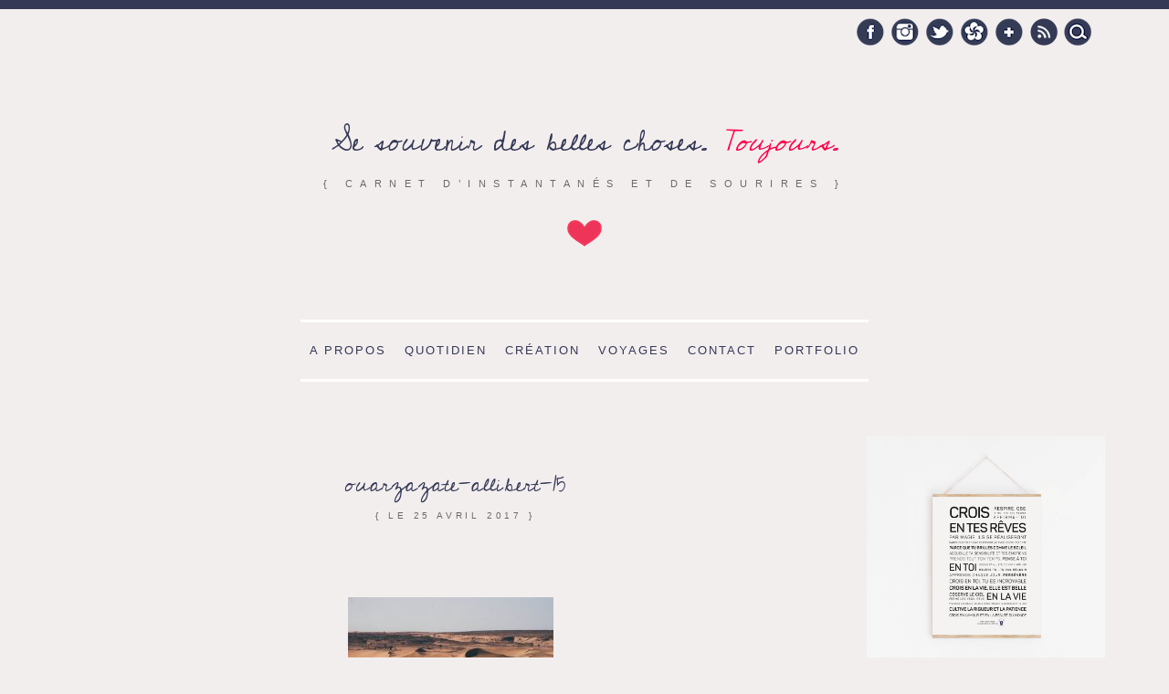

--- FILE ---
content_type: text/html; charset=UTF-8
request_url: https://viedemiettes.fr/2017/05/03/trek-desert-allibert-trekking/ouarzazate-allibert-15/
body_size: 22557
content:
<!doctype html>

<!--[if lt IE 7]><html lang="fr-FR" class="no-js lt-ie9 lt-ie8 lt-ie7"> <![endif]-->
<!--[if (IE 7)&!(IEMobile)]><html lang="fr-FR" class="no-js lt-ie9 lt-ie8"><![endif]-->
<!--[if (IE 8)&!(IEMobile)]><html lang="fr-FR" class="no-js lt-ie9"><![endif]-->
<!--[if gt IE 8]><!--> <html lang="fr-FR" class="no-js"><!--<![endif]-->

	<head>
		<meta charset="utf-8">
		<script type="text/javascript">
		  WebFontConfig = {
		    google: { families: [ 'Cedarville+Cursive::latin' ] }
		  };
		  (function() {
		    var wf = document.createElement('script');
		    wf.src = ('https:' == document.location.protocol ? 'https' : 'http') +
		      '://ajax.googleapis.com/ajax/libs/webfont/1/webfont.js';
		    wf.type = 'text/javascript';
		    wf.async = 'true';
		    var s = document.getElementsByTagName('script')[0];
		    s.parentNode.insertBefore(wf, s);
		  })(); </script>
		<title>ouarzazate-allibert-15 - Vie de Miettes</title>

				<meta name="HandheldFriendly" content="True">
		<meta name="MobileOptimized" content="320">
		<meta name="viewport" content="width=device-width, initial-scale=1.0"/>
    <meta name="B-verify" content="53763494cb052a9dc2950512fa3723a1fe4a237d" />

				<link rel="apple-touch-icon" href="https://viedemiettes.fr/wp-content/themes/viedemiettes-2014/library/images/apple-icon-touch.png">
		<link rel="icon" href="https://viedemiettes.fr/wp-content/themes/viedemiettes-2014/favicon.png">
		<!--[if IE]>
			<link rel="shortcut icon" href="https://viedemiettes.fr/wp-content/themes/viedemiettes-2014/favicon.ico">
		<![endif]-->
				<meta name="msapplication-TileColor" content="#f01d4f">
		<meta name="msapplication-TileImage" content="https://viedemiettes.fr/wp-content/themes/viedemiettes-2014/library/images/win8-tile-icon.png">

		<link rel="pingback" href="https://viedemiettes.fr/xmlrpc.php">

				<meta name='robots' content='index, follow, max-image-preview:large, max-snippet:-1, max-video-preview:-1' />
	<style>img:is([sizes="auto" i], [sizes^="auto," i]) { contain-intrinsic-size: 3000px 1500px }</style>
	<meta name="dlm-version" content="5.1.6">
            <script data-no-defer="1" data-ezscrex="false" data-cfasync="false" data-pagespeed-no-defer data-cookieconsent="ignore">
                var ctPublicFunctions = {"_ajax_nonce":"9f9d93d51a","_rest_nonce":"6a09c0caec","_ajax_url":"\/wp-admin\/admin-ajax.php","_rest_url":"https:\/\/viedemiettes.fr\/wp-json\/","data__cookies_type":"native","data__ajax_type":"rest","data__bot_detector_enabled":0,"data__frontend_data_log_enabled":1,"cookiePrefix":"","wprocket_detected":false,"host_url":"viedemiettes.fr","text__ee_click_to_select":"Click to select the whole data","text__ee_original_email":"The complete one is","text__ee_got_it":"Got it","text__ee_blocked":"Blocked","text__ee_cannot_connect":"Cannot connect","text__ee_cannot_decode":"Can not decode email. Unknown reason","text__ee_email_decoder":"CleanTalk email decoder","text__ee_wait_for_decoding":"The magic is on the way!","text__ee_decoding_process":"Please wait a few seconds while we decode the contact data."}
            </script>
        
            <script data-no-defer="1" data-ezscrex="false" data-cfasync="false" data-pagespeed-no-defer data-cookieconsent="ignore">
                var ctPublic = {"_ajax_nonce":"9f9d93d51a","settings__forms__check_internal":"0","settings__forms__check_external":"0","settings__forms__force_protection":0,"settings__forms__search_test":1,"settings__forms__wc_add_to_cart":0,"settings__data__bot_detector_enabled":0,"settings__sfw__anti_crawler":1,"blog_home":"https:\/\/viedemiettes.fr\/","pixel__setting":"0","pixel__enabled":false,"pixel__url":null,"data__email_check_before_post":1,"data__email_check_exist_post":1,"data__cookies_type":"native","data__key_is_ok":true,"data__visible_fields_required":true,"wl_brandname":"Anti-Spam by CleanTalk","wl_brandname_short":"CleanTalk","ct_checkjs_key":658697717,"emailEncoderPassKey":"dbb34359c2e9567c2c51eb952cdc3e2a","bot_detector_forms_excluded":"W10=","advancedCacheExists":false,"varnishCacheExists":false,"wc_ajax_add_to_cart":false,"theRealPerson":{"phrases":{"trpHeading":"The Real Person Badge!","trpContent1":"The commenter acts as a real person and verified as not a bot.","trpContent2":" Anti-Spam by CleanTalk","trpContentLearnMore":"En savoir plus"},"trpContentLink":"https:\/\/cleantalk.org\/help\/the-real-person?utm_id=&amp;utm_term=&amp;utm_source=admin_side&amp;utm_medium=trp_badge&amp;utm_content=trp_badge_link_click&amp;utm_campaign=apbct_links","imgPersonUrl":"https:\/\/viedemiettes.fr\/wp-content\/plugins\/cleantalk-spam-protect\/css\/images\/real_user.svg","imgShieldUrl":"https:\/\/viedemiettes.fr\/wp-content\/plugins\/cleantalk-spam-protect\/css\/images\/shield.svg"}}
            </script>
        
	<!-- This site is optimized with the Yoast SEO plugin v22.1 - https://yoast.com/wordpress/plugins/seo/ -->
	<link rel="canonical" href="https://viedemiettes.fr/2017/05/03/trek-desert-allibert-trekking/ouarzazate-allibert-15/" />
	<meta property="og:locale" content="fr_FR" />
	<meta property="og:type" content="article" />
	<meta property="og:title" content="ouarzazate-allibert-15 - Vie de Miettes" />
	<meta property="og:url" content="https://viedemiettes.fr/2017/05/03/trek-desert-allibert-trekking/ouarzazate-allibert-15/" />
	<meta property="og:site_name" content="Vie de Miettes" />
	<meta property="article:publisher" content="http://www.facebook.com/vie.de.miettes" />
	<meta property="og:image" content="https://viedemiettes.fr/2017/05/03/trek-desert-allibert-trekking/ouarzazate-allibert-15" />
	<meta property="og:image:width" content="1500" />
	<meta property="og:image:height" content="1000" />
	<meta property="og:image:type" content="image/jpeg" />
	<meta name="twitter:card" content="summary_large_image" />
	<meta name="twitter:site" content="@May_L" />
	<script type="application/ld+json" class="yoast-schema-graph">{"@context":"https://schema.org","@graph":[{"@type":"WebPage","@id":"https://viedemiettes.fr/2017/05/03/trek-desert-allibert-trekking/ouarzazate-allibert-15/","url":"https://viedemiettes.fr/2017/05/03/trek-desert-allibert-trekking/ouarzazate-allibert-15/","name":"ouarzazate-allibert-15 - Vie de Miettes","isPartOf":{"@id":"https://viedemiettes.fr/#website"},"primaryImageOfPage":{"@id":"https://viedemiettes.fr/2017/05/03/trek-desert-allibert-trekking/ouarzazate-allibert-15/#primaryimage"},"image":{"@id":"https://viedemiettes.fr/2017/05/03/trek-desert-allibert-trekking/ouarzazate-allibert-15/#primaryimage"},"thumbnailUrl":"https://viedemiettes.fr/wp-content/uploads/2017/04/ouarzazate-allibert-15.jpg","datePublished":"2017-04-25T18:11:38+00:00","dateModified":"2017-04-25T18:11:38+00:00","breadcrumb":{"@id":"https://viedemiettes.fr/2017/05/03/trek-desert-allibert-trekking/ouarzazate-allibert-15/#breadcrumb"},"inLanguage":"fr-FR","potentialAction":[{"@type":"ReadAction","target":["https://viedemiettes.fr/2017/05/03/trek-desert-allibert-trekking/ouarzazate-allibert-15/"]}]},{"@type":"ImageObject","inLanguage":"fr-FR","@id":"https://viedemiettes.fr/2017/05/03/trek-desert-allibert-trekking/ouarzazate-allibert-15/#primaryimage","url":"https://viedemiettes.fr/wp-content/uploads/2017/04/ouarzazate-allibert-15.jpg","contentUrl":"https://viedemiettes.fr/wp-content/uploads/2017/04/ouarzazate-allibert-15.jpg","width":1500,"height":1000},{"@type":"BreadcrumbList","@id":"https://viedemiettes.fr/2017/05/03/trek-desert-allibert-trekking/ouarzazate-allibert-15/#breadcrumb","itemListElement":[{"@type":"ListItem","position":1,"name":"Accueil","item":"https://viedemiettes.fr/"},{"@type":"ListItem","position":2,"name":"Faire un trek dans le désert","item":"https://viedemiettes.fr/2017/05/03/trek-desert-allibert-trekking/"},{"@type":"ListItem","position":3,"name":"ouarzazate-allibert-15"}]},{"@type":"WebSite","@id":"https://viedemiettes.fr/#website","url":"https://viedemiettes.fr/","name":"Vie de Miettes","description":"{ carnet d’instantanés et de sourires }","potentialAction":[{"@type":"SearchAction","target":{"@type":"EntryPoint","urlTemplate":"https://viedemiettes.fr/?s={search_term_string}"},"query-input":"required name=search_term_string"}],"inLanguage":"fr-FR"}]}</script>
	<!-- / Yoast SEO plugin. -->


<link rel='dns-prefetch' href='//stats.wp.com' />
<link rel='dns-prefetch' href='//v0.wordpress.com' />
<link rel="alternate" type="application/rss+xml" title="Vie de Miettes &raquo; Flux" href="https://viedemiettes.fr/feed/" />
<link rel="alternate" type="application/rss+xml" title="Vie de Miettes &raquo; Flux des commentaires" href="https://viedemiettes.fr/comments/feed/" />
<link rel="alternate" type="application/rss+xml" title="Vie de Miettes &raquo; ouarzazate-allibert-15 Flux des commentaires" href="https://viedemiettes.fr/2017/05/03/trek-desert-allibert-trekking/ouarzazate-allibert-15/feed/" />
<script type="text/javascript">
/* <![CDATA[ */
window._wpemojiSettings = {"baseUrl":"https:\/\/s.w.org\/images\/core\/emoji\/16.0.1\/72x72\/","ext":".png","svgUrl":"https:\/\/s.w.org\/images\/core\/emoji\/16.0.1\/svg\/","svgExt":".svg","source":{"concatemoji":"https:\/\/viedemiettes.fr\/wp-includes\/js\/wp-emoji-release.min.js"}};
/*! This file is auto-generated */
!function(s,n){var o,i,e;function c(e){try{var t={supportTests:e,timestamp:(new Date).valueOf()};sessionStorage.setItem(o,JSON.stringify(t))}catch(e){}}function p(e,t,n){e.clearRect(0,0,e.canvas.width,e.canvas.height),e.fillText(t,0,0);var t=new Uint32Array(e.getImageData(0,0,e.canvas.width,e.canvas.height).data),a=(e.clearRect(0,0,e.canvas.width,e.canvas.height),e.fillText(n,0,0),new Uint32Array(e.getImageData(0,0,e.canvas.width,e.canvas.height).data));return t.every(function(e,t){return e===a[t]})}function u(e,t){e.clearRect(0,0,e.canvas.width,e.canvas.height),e.fillText(t,0,0);for(var n=e.getImageData(16,16,1,1),a=0;a<n.data.length;a++)if(0!==n.data[a])return!1;return!0}function f(e,t,n,a){switch(t){case"flag":return n(e,"\ud83c\udff3\ufe0f\u200d\u26a7\ufe0f","\ud83c\udff3\ufe0f\u200b\u26a7\ufe0f")?!1:!n(e,"\ud83c\udde8\ud83c\uddf6","\ud83c\udde8\u200b\ud83c\uddf6")&&!n(e,"\ud83c\udff4\udb40\udc67\udb40\udc62\udb40\udc65\udb40\udc6e\udb40\udc67\udb40\udc7f","\ud83c\udff4\u200b\udb40\udc67\u200b\udb40\udc62\u200b\udb40\udc65\u200b\udb40\udc6e\u200b\udb40\udc67\u200b\udb40\udc7f");case"emoji":return!a(e,"\ud83e\udedf")}return!1}function g(e,t,n,a){var r="undefined"!=typeof WorkerGlobalScope&&self instanceof WorkerGlobalScope?new OffscreenCanvas(300,150):s.createElement("canvas"),o=r.getContext("2d",{willReadFrequently:!0}),i=(o.textBaseline="top",o.font="600 32px Arial",{});return e.forEach(function(e){i[e]=t(o,e,n,a)}),i}function t(e){var t=s.createElement("script");t.src=e,t.defer=!0,s.head.appendChild(t)}"undefined"!=typeof Promise&&(o="wpEmojiSettingsSupports",i=["flag","emoji"],n.supports={everything:!0,everythingExceptFlag:!0},e=new Promise(function(e){s.addEventListener("DOMContentLoaded",e,{once:!0})}),new Promise(function(t){var n=function(){try{var e=JSON.parse(sessionStorage.getItem(o));if("object"==typeof e&&"number"==typeof e.timestamp&&(new Date).valueOf()<e.timestamp+604800&&"object"==typeof e.supportTests)return e.supportTests}catch(e){}return null}();if(!n){if("undefined"!=typeof Worker&&"undefined"!=typeof OffscreenCanvas&&"undefined"!=typeof URL&&URL.createObjectURL&&"undefined"!=typeof Blob)try{var e="postMessage("+g.toString()+"("+[JSON.stringify(i),f.toString(),p.toString(),u.toString()].join(",")+"));",a=new Blob([e],{type:"text/javascript"}),r=new Worker(URL.createObjectURL(a),{name:"wpTestEmojiSupports"});return void(r.onmessage=function(e){c(n=e.data),r.terminate(),t(n)})}catch(e){}c(n=g(i,f,p,u))}t(n)}).then(function(e){for(var t in e)n.supports[t]=e[t],n.supports.everything=n.supports.everything&&n.supports[t],"flag"!==t&&(n.supports.everythingExceptFlag=n.supports.everythingExceptFlag&&n.supports[t]);n.supports.everythingExceptFlag=n.supports.everythingExceptFlag&&!n.supports.flag,n.DOMReady=!1,n.readyCallback=function(){n.DOMReady=!0}}).then(function(){return e}).then(function(){var e;n.supports.everything||(n.readyCallback(),(e=n.source||{}).concatemoji?t(e.concatemoji):e.wpemoji&&e.twemoji&&(t(e.twemoji),t(e.wpemoji)))}))}((window,document),window._wpemojiSettings);
/* ]]> */
</script>
<link rel='stylesheet' id='sbi_styles-group-css' href='https://viedemiettes.fr/wp-content/plugins/bwp-minify/min/?f=wp-content/plugins/instagram-feed/css/sbi-styles.min.css,wp-includes/css/dist/block-library/style.min.css,wp-includes/js/mediaelement/mediaelementplayer-legacy.min.css,wp-includes/js/mediaelement/wp-mediaelement.min.css,wp-content/plugins/cleantalk-spam-protect/css/cleantalk-public.min.css,wp-content/plugins/cleantalk-spam-protect/css/cleantalk-email-decoder.min.css,wp-content/plugins/cleantalk-spam-protect/css/cleantalk-trp.min.css,wp-content/plugins/contact-form-7/includes/css/styles.css,wp-content/plugins/jquery-pin-it-button-for-images/css/client.css,wp-content/plugins/responsive-lightbox/assets/swipebox/swipebox.min.css,wp-content/themes/viedemiettes-2014/library/css/style.css,wp-content/plugins/jetpack/css/jetpack.css' type='text/css' media='all' />
<style id='wp-block-library-inline-css' type='text/css'>
.has-text-align-justify{text-align:justify;}
</style>
<!--[if lt IE 9]>
<link rel='stylesheet' id='bones-ie-only-group-css' href='https://viedemiettes.fr/wp-content/plugins/bwp-minify/min/?f=wp-content/themes/viedemiettes-2014/library/css/ie.css' type='text/css' media='all' />
<![endif]-->
<script type='text/javascript' src='https://viedemiettes.fr/wp-content/plugins/bwp-minify/min/?f=wp-content/plugins/cleantalk-spam-protect/js/apbct-public-bundle_gathering.min.js,wp-includes/js/jquery/jquery.min.js,wp-includes/js/jquery/jquery-migrate.min.js,wp-content/plugins/responsive-lightbox/assets/infinitescroll/infinite-scroll.pkgd.min.js,wp-content/themes/viedemiettes-2014/library/js/libs/modernizr.custom.min.js'></script>
<link rel="https://api.w.org/" href="https://viedemiettes.fr/wp-json/" /><link rel="alternate" title="JSON" type="application/json" href="https://viedemiettes.fr/wp-json/wp/v2/media/15781" /><link rel='shortlink' href='https://wp.me/a25L9E-46x' />
<link rel="alternate" title="oEmbed (JSON)" type="application/json+oembed" href="https://viedemiettes.fr/wp-json/oembed/1.0/embed?url=https%3A%2F%2Fviedemiettes.fr%2F2017%2F05%2F03%2Ftrek-desert-allibert-trekking%2Fouarzazate-allibert-15%2F" />
<link rel="alternate" title="oEmbed (XML)" type="text/xml+oembed" href="https://viedemiettes.fr/wp-json/oembed/1.0/embed?url=https%3A%2F%2Fviedemiettes.fr%2F2017%2F05%2F03%2Ftrek-desert-allibert-trekking%2Fouarzazate-allibert-15%2F&#038;format=xml" />
<style type="text/css">
	a.pinit-button.custom span {
		}

	.pinit-hover {
		opacity: 0.7 !important;
		filter: alpha(opacity=70) !important;
	}
	a.pinit-button {
	border-bottom: 0 !important;
	box-shadow: none !important;
	margin-bottom: 0 !important;
}
a.pinit-button::after {
    display: none;
}</style>
			<style>img#wpstats{display:none}</style>
		<style>.mc4wp-checkbox-wp-comment-form{clear:both;width:auto;display:block;position:static}.mc4wp-checkbox-wp-comment-form input{float:none;vertical-align:middle;-webkit-appearance:checkbox;width:auto;max-width:21px;margin:0 6px 0 0;padding:0;position:static;display:inline-block!important}.mc4wp-checkbox-wp-comment-form label{float:none;cursor:pointer;width:auto;margin:0 0 16px;display:block;position:static}</style><style>.mc4wp-checkbox-wp-registration-form{clear:both;width:auto;display:block;position:static}.mc4wp-checkbox-wp-registration-form input{float:none;vertical-align:middle;-webkit-appearance:checkbox;width:auto;max-width:21px;margin:0 6px 0 0;padding:0;position:static;display:inline-block!important}.mc4wp-checkbox-wp-registration-form label{float:none;cursor:pointer;width:auto;margin:0 0 16px;display:block;position:static}</style>		<style type="text/css" id="wp-custom-css">
			.wp-block-column:not(:first-child), .wp-block-column:nth-child(2n) {
    margin-left: 20px !important; 
}

.wp-block-column:not(:last-child) {
    margin-right: 0 !important;
}

.is-style-squared a {
	text-transform: uppercase; 
	text-decoration: none; 
	font-size: 1em;
	letter-spacing: 0.05em;
	display: block;
}


.is-style-squared a.wp-block-button__link has-background:hover, .is-style-squared:hover {
	background-color: #ee2155 !important;
}

.cadre-bleu {padding: 40px !important;}

.cadre-bleu h2 {padding-bottom: 40px !important;}

hr {border: none !important;}
		</style>
				
				<!--<script>
			(function(i,s,o,g,r,a,m){i['GoogleAnalyticsObject']=r;i[r]=i[r]||function(){
			(i[r].q=i[r].q||[]).push(arguments)},i[r].l=1*new Date();a=s.createElement(o),
			m=s.getElementsByTagName(o)[0];a.async=1;a.src=g;m.parentNode.insertBefore(a,m)
			})(window,document,'script','//www.google-analytics.com/analytics.js','ga');

			ga('create', 'UA-1796383-4', 'vie-de-miettes.fr');
			ga('send', 'pageview');

		</script>-->
		<!-- Global site tag (gtag.js) - Google Analytics -->
		<script async src="https://www.googletagmanager.com/gtag/js?id=UA-1796383-4"></script>
		<script>
		  window.dataLayer = window.dataLayer || [];
		  function gtag(){dataLayer.push(arguments);}
		  gtag('js', new Date());

		  gtag('config', 'UA-1796383-4');
		</script>
			</head>
	<body class="attachment wp-singular attachment-template-default single single-attachment postid-15781 attachmentid-15781 attachment-jpeg wp-theme-viedemiettes-2014">

		<div id="container" class="clearfix">
			<header class="header" role="banner">

				<div id="inner-header" class="wrap clearfix">

					<form apbct-form-sign="native_search" role="search" method="get" class="search-form" action="https://viedemiettes.fr/" >
	<label>
		<span class="screen-reader-text">Search for:</span>
		<input type="search" class="search-field" placeholder="Chercher sur le site…" value="" name="s" title="Chercher sur le site…" />
	</label>
	<input type="submit" class="search-submit" value="Recherche" />
	<input
                    class="apbct_special_field apbct_email_id__search_form"
                    name="apbct__email_id__search_form"
                    aria-label="apbct__label_id__search_form"
                    type="text" size="30" maxlength="200" autocomplete="off"
                    value=""
                /><input
                   id="apbct_submit_id__search_form" 
                   class="apbct_special_field apbct__email_id__search_form"
                   name="apbct__label_id__search_form"
                   aria-label="apbct_submit_name__search_form"
                   type="submit"
                   size="30"
                   maxlength="200"
                   value="37419"
               /></form>					<div class="social-links">
						<a href="https://www.facebook.com/vie.de.miettes" target="_blank" rel="me nofollow" class="social-link fb-link">
							Facebook
						</a>
						<a href="http://instagram.com/viedemiettes#" target="_blank" rel="me nofollow" class="social-link instagram-link">
							Instagram
						</a>
						<a href="https://twitter.com/May_L" target="_blank" rel="me nofollow" class="social-link twitter-link">
							Twitter
						</a>
						<a href="http://www.hellocoton.fr/mapage/vie-de-miettes" target="_blank" rel="me nofollow" class="social-link hc-link">
							Hellocoton
						</a>
						<a href="https://plus.google.com/+Vie-de-miettesFr" target="_blank" rel="me nofollow" class="social-link google-link">
							Google +
						</a>

						<a href="http://www.vie-de-miettes.fr/feed/" target="_blank" class="social-link rss-link">
							RSS
						</a>
					</div>
											<p id="logo" class="h1"><a href="https://viedemiettes.fr" rel="nofollow">Se souvenir des belles choses. <em>       Toujours. </em></a></p>

										<p id="baseline">{ carnet d’instantanés et de sourires }</p>
					<div id="img_logo"></div>
				</div>

			</header>
			<nav role="navigation" class="wrap">
				<ul id="menu-menu-principal" class="nav top-nav clearfix"><li id="menu-item-17125" class="menu-item menu-item-type-custom menu-item-object-custom menu-item-17125"><a href="https://viedemiettes.fr/maylopez">A propos</a></li>
<li id="menu-item-17139" class="menu-item menu-item-type-taxonomy menu-item-object-category menu-item-has-children menu-item-17139"><a href="https://viedemiettes.fr/category/des-bouts-de-moi/">Quotidien</a>
<ul class="sub-menu">
	<li id="menu-item-17140" class="menu-item menu-item-type-taxonomy menu-item-object-category menu-item-17140"><a href="https://viedemiettes.fr/category/du-cote-des-etudes/master-web-editorial/">Master Web Editorial</a></li>
	<li id="menu-item-17143" class="menu-item menu-item-type-taxonomy menu-item-object-category menu-item-17143"><a href="https://viedemiettes.fr/category/erasmus/">Erasmus</a></li>
</ul>
</li>
<li id="menu-item-17144" class="menu-item menu-item-type-taxonomy menu-item-object-category menu-item-17144"><a href="https://viedemiettes.fr/category/les-jolies-choses/creation/">Création</a></li>
<li id="menu-item-17129" class="menu-item menu-item-type-taxonomy menu-item-object-category menu-item-has-children menu-item-17129"><a href="https://viedemiettes.fr/category/voyages/">Voyages</a>
<ul class="sub-menu">
	<li id="menu-item-17130" class="menu-item menu-item-type-taxonomy menu-item-object-category menu-item-17130"><a href="https://viedemiettes.fr/category/voyages/londres/">Londres</a></li>
	<li id="menu-item-17131" class="menu-item menu-item-type-taxonomy menu-item-object-category menu-item-17131"><a href="https://viedemiettes.fr/category/voyages/luxembourg/">Luxembourg</a></li>
	<li id="menu-item-17132" class="menu-item menu-item-type-taxonomy menu-item-object-category menu-item-17132"><a href="https://viedemiettes.fr/category/voyages/malte/">Malte</a></li>
	<li id="menu-item-17133" class="menu-item menu-item-type-taxonomy menu-item-object-category menu-item-17133"><a href="https://viedemiettes.fr/category/voyages/maroc/">Maroc</a></li>
	<li id="menu-item-17134" class="menu-item menu-item-type-taxonomy menu-item-object-category menu-item-17134"><a href="https://viedemiettes.fr/category/voyages/mexique/">Mexique</a></li>
	<li id="menu-item-17135" class="menu-item menu-item-type-taxonomy menu-item-object-category menu-item-17135"><a href="https://viedemiettes.fr/category/voyages/portugal/">Portugal</a></li>
	<li id="menu-item-17136" class="menu-item menu-item-type-taxonomy menu-item-object-category menu-item-17136"><a href="https://viedemiettes.fr/category/voyages/republique-dominicaine/">République Dominicaine</a></li>
	<li id="menu-item-17137" class="menu-item menu-item-type-taxonomy menu-item-object-category menu-item-17137"><a href="https://viedemiettes.fr/category/voyages/suede/">Suède</a></li>
	<li id="menu-item-17138" class="menu-item menu-item-type-taxonomy menu-item-object-category menu-item-17138"><a href="https://viedemiettes.fr/category/voyages/thailande/">Thaïlande</a></li>
	<li id="menu-item-17142" class="menu-item menu-item-type-taxonomy menu-item-object-category menu-item-17142"><a href="https://viedemiettes.fr/category/amerique-du-sud/guyane/">Guyane</a></li>
	<li id="menu-item-17152" class="menu-item menu-item-type-taxonomy menu-item-object-category menu-item-17152"><a href="https://viedemiettes.fr/category/voyages/laponie/">Laponie</a></li>
	<li id="menu-item-17145" class="menu-item menu-item-type-taxonomy menu-item-object-category menu-item-17145"><a href="https://viedemiettes.fr/category/voyages/espagne/andalousie/">Andalousie</a></li>
	<li id="menu-item-17147" class="menu-item menu-item-type-taxonomy menu-item-object-category menu-item-17147"><a href="https://viedemiettes.fr/category/voyages/canada/">Canada</a></li>
	<li id="menu-item-17148" class="menu-item menu-item-type-taxonomy menu-item-object-category menu-item-17148"><a href="https://viedemiettes.fr/category/voyages/egypte/">Egypte</a></li>
	<li id="menu-item-17150" class="menu-item menu-item-type-taxonomy menu-item-object-category menu-item-17150"><a href="https://viedemiettes.fr/category/voyages/italie/">Italie</a></li>
	<li id="menu-item-17151" class="menu-item menu-item-type-taxonomy menu-item-object-category menu-item-17151"><a href="https://viedemiettes.fr/category/voyages/jordanie/">Jordanie</a></li>
	<li id="menu-item-17149" class="menu-item menu-item-type-taxonomy menu-item-object-category menu-item-17149"><a href="https://viedemiettes.fr/category/voyages/france/">France</a></li>
</ul>
</li>
<li id="menu-item-17128" class="menu-item menu-item-type-custom menu-item-object-custom menu-item-17128"><a href="http://viedemiettes.fr/contact">Contact</a></li>
<li id="menu-item-17153" class="menu-item menu-item-type-custom menu-item-object-custom menu-item-17153"><a href="http://maylopez.fr">Portfolio</a></li>
</ul>			</nav>
			<div id="content">

				<div id="inner-content" class="wrap clearfix">

					<div id="main" class="ninecol first clearfix" role="main">

						
							<article id="post-15781" class="clearfix post-15781 attachment type-attachment status-inherit hentry" role="article" itemscope itemtype="http://schema.org/BlogPosting">

								<header class="article-header">

									<h1 class="h2 entry-title"><a href="https://viedemiettes.fr/2017/05/03/trek-desert-allibert-trekking/ouarzazate-allibert-15/" rel="bookmark" title="ouarzazate-allibert-15">ouarzazate-allibert-15</a></h1>
									<p class="byline vcard">{ Le <time class="updated" datetime="2017-04-25">25 avril 2017</time> }</p>

								</header>

								<section class="entry-content clearfix" itemprop="articleBody">
									<input class="jpibfi" type="hidden"><p class="attachment"><a href='https://viedemiettes.fr/wp-content/uploads/2017/04/ouarzazate-allibert-15.jpg' title="" data-rl_title="" class="rl-gallery-link" data-rl_caption="" data-rel="lightbox-gallery-0"><img decoding="async" width="225" height="150" src="https://viedemiettes.fr/wp-content/uploads/2017/04/ouarzazate-allibert-15-225x150.jpg" class="attachment-medium size-medium" alt="" srcset="https://viedemiettes.fr/wp-content/uploads/2017/04/ouarzazate-allibert-15-225x150.jpg 225w, https://viedemiettes.fr/wp-content/uploads/2017/04/ouarzazate-allibert-15-768x512.jpg 768w, https://viedemiettes.fr/wp-content/uploads/2017/04/ouarzazate-allibert-15-1024x683.jpg 1024w, https://viedemiettes.fr/wp-content/uploads/2017/04/ouarzazate-allibert-15.jpg 1500w" sizes="(max-width: 225px) 100vw, 225px" data-attachment-id="15781" data-permalink="https://viedemiettes.fr/2017/05/03/trek-desert-allibert-trekking/ouarzazate-allibert-15/" data-orig-file="https://viedemiettes.fr/wp-content/uploads/2017/04/ouarzazate-allibert-15.jpg" data-orig-size="1500,1000" data-comments-opened="1" data-image-meta="{&quot;aperture&quot;:&quot;0&quot;,&quot;credit&quot;:&quot;&quot;,&quot;camera&quot;:&quot;&quot;,&quot;caption&quot;:&quot;&quot;,&quot;created_timestamp&quot;:&quot;0&quot;,&quot;copyright&quot;:&quot;&quot;,&quot;focal_length&quot;:&quot;0&quot;,&quot;iso&quot;:&quot;0&quot;,&quot;shutter_speed&quot;:&quot;0&quot;,&quot;title&quot;:&quot;&quot;,&quot;orientation&quot;:&quot;0&quot;}" data-image-title="ouarzazate-allibert-15" data-image-description="" data-image-caption="" data-medium-file="https://viedemiettes.fr/wp-content/uploads/2017/04/ouarzazate-allibert-15-225x150.jpg" data-large-file="https://viedemiettes.fr/wp-content/uploads/2017/04/ouarzazate-allibert-15-1024x683.jpg" data-jpibfi-post-excerpt="" data-jpibfi-post-url="https://viedemiettes.fr/2017/05/03/trek-desert-allibert-trekking/ouarzazate-allibert-15/" data-jpibfi-post-title="ouarzazate-allibert-15" data-jpibfi-src="https://viedemiettes.fr/wp-content/uploads/2017/04/ouarzazate-allibert-15-225x150.jpg" ></a></p>
								</section>

								<footer class="article-footer">
									<p class="postmetadata">
										Rédigé le 25 avril 2017 par <a href="https://viedemiettes.fr/a-propos" class="author vcard"><span class="fn">May</span></a> <br/>

										 Catégories  :  <br/>
										Partager sur <a href="http://www.facebook.com/sharer.php?u=https%3A%2F%2Fviedemiettes.fr%2F2017%2F05%2F03%2Ftrek-desert-allibert-trekking%2Fouarzazate-allibert-15%2F&amp;t=ouarzazate-allibert-15" title="Partager sur Facebook">Facebook</a>,<a href="http://twitter.com/home?status=Je%20lis%20actuellement%20https%3A%2F%2Fviedemiettes.fr%2F2017%2F05%2F03%2Ftrek-desert-allibert-trekking%2Fouarzazate-allibert-15%2F" title="Partager sur Twitter">Twitter</a> ou <a href="https://m.google.com/app/plus/x/?hideloc=1&amp;v=compose&amp;content=ouarzazate-allibert-15%20-%20https%3A%2F%2Fviedemiettes.fr%2F2017%2F05%2F03%2Ftrek-desert-allibert-trekking%2Fouarzazate-allibert-15%2F"> Google + </a>
										<br/>
										<a href="https://viedemiettes.fr/2017/05/03/trek-desert-allibert-trekking/ouarzazate-allibert-15/#respond">Pas de commentaires</a>										 <br/>
									</p>
								</footer>
							</article>

															<h3 class="nrelated"><span class="ligne1">Vous aimerez aussi</span> <br/> <span class="ligne2">C'est promis</span></h3>
								<div class='yarpp yarpp-related yarpp-related-website yarpp-related-none yarpp-template-yarpp-template-vie-de-miettes'>
<p>No related posts.</p>
</div>
														


<div id="content-comment"  class="alt3 post-15781 attachment type-attachment status-inherit hentry">
		<h3 id="no-comment">Serez-vous le premier à glisser un petit mot ? </h3>
				
	

</div>

<section id="respond" class="respond-form">

	<h3 id="comment-form-title" class="h2"><span id="line1">Déposez un commentaire</span> <br/> <span id="line2">et souriez, vous êtes fantastique</span></h3>

	<div id="cancel-comment-reply">
		<p class="small"><a rel="nofollow" id="cancel-comment-reply-link" href="/2017/05/03/trek-desert-allibert-trekking/ouarzazate-allibert-15/#respond" style="display:none;">Cliquez ici pour annuler la réponse.</a></p>
	</div>

	
	<form action="https://viedemiettes.fr/wp-comments-post.php" method="post" id="commentform">

	
	<ul id="comment-form-elements" class="clearfix">

		<li>
			<label for="author">Pseudos (required)</label>
			<input type="text" name="author" id="author" value="" placeholder="Votre prénom *" tabindex="1" aria-required='true' />
		</li>

		<li>
			<label for="email">Email (required)</label>
			<input type="email" name="email" id="email" value="" placeholder="Votre email*" tabindex="2" aria-required='true' />
			<small>(ne sera pas publié)</small>
		</li>

		<li>
			<label for="url">Site web</label>
			<input type="url" name="url" id="url" value="" placeholder="Vous avez un site web ?" tabindex="3" />
		</li>

	</ul>

	
	<p><textarea name="comment" id="comment" placeholder="Ecrivez votre message ici..." tabindex="4"></textarea></p>

	<p>
		<input name="submit" type="submit" id="submit" class="button" tabindex="5" value="Envoyer" />
		<input type='hidden' name='comment_post_ID' value='15781' id='comment_post_ID' />
<input type='hidden' name='comment_parent' id='comment_parent' value='0' />
	</p>



	<p style="display: none;"><input type="hidden" id="akismet_comment_nonce" name="akismet_comment_nonce" value="ddde81f335" /></p><p style="display: none !important;" class="akismet-fields-container" data-prefix="ak_"><label>&#916;<textarea name="ak_hp_textarea" cols="45" rows="8" maxlength="100"></textarea></label><input type="hidden" id="ak_js_1" name="ak_js" value="84"/><script>document.getElementById( "ak_js_1" ).setAttribute( "value", ( new Date() ).getTime() );</script></p><!-- Mailchimp for WordPress v4.9.11 - https://www.mc4wp.com/ --><input type="hidden" name="_mc4wp_subscribe_wp-comment-form" value="0" /><p class="mc4wp-checkbox mc4wp-checkbox-wp-comment-form " ><label><input type="checkbox" name="_mc4wp_subscribe_wp-comment-form" value="1" checked="checked"  /><span>S'inscrire à la newsletter</span></label></p><!-- / Mailchimp for WordPress --><p><input type="checkbox" name="comment_mail_notify" id="comment_mail_notify" value="comment_mail_notify" checked="checked" style="width: auto;" /><label for="comment_mail_notify">Me prévenir des réponses à ce commentaire par e-mail</label></p>
	</form>

	</section>

						
						
					</div>

									<div id="sidebar1" class="sidebar threecol last clearfix" role="complementary">

					
						<div id="text-33" class="widget-impair widget-premier widget-1 widget widget_text">			<div class="textwidget"><a href="https://lesmotsalaffiche.fr"><div style="max-width:100%; " >
<img  alt="may" src="https://viedemiettes.fr/wp-content/uploads/2021/09/affiche-croire-reves-mots.png" style="margin: 0 auto 30px auto; display: block; width: 500px; height: auto; max-height: auto; max-width:100%;" width="500px" height="500px"></a></a>
<style>
#mots-affiche:hover {
text-decoration: none;
}
</style>

<span style="background-color: #343956;
    color: #FFF;
    display: block;
    padding: 5px;
    margin-bottom: 30px;
    text-align: center;
    text-decoration: none;
    width: 100%;
    text-transform: uppercase;
    font-size: 1.2em;">Adopter une affiche</span>
</a>
</div>
		</div><div id="text-34" class="widget-pair widget-2 widget widget_text">			<div class="textwidget"><div class="heart-blue"></div>
</div>
		</div><div id="mc4wp_form_widget-2" class="widget-impair widget-3 newsletter widget widget_mc4wp_form_widget"><script>(function() {
	window.mc4wp = window.mc4wp || {
		listeners: [],
		forms: {
			on: function(evt, cb) {
				window.mc4wp.listeners.push(
					{
						event   : evt,
						callback: cb
					}
				);
			}
		}
	}
})();
</script><!-- Mailchimp for WordPress v4.9.11 - https://wordpress.org/plugins/mailchimp-for-wp/ --><form id="mc4wp-form-1" class="mc4wp-form mc4wp-form-13818" method="post" data-id="13818" data-name="Formulaire d&#039;inscription par défaut" ><div class="mc4wp-form-fields"><div style="margin-bottom: 50px;">
<h2 style="
    text-transform: uppercase;
font-family: Helvetica Neue,Helvetica,Arial,sans-serif;
    font-size: 18px;
    font-weight: 600;
    letter-spacing: 0.06em;
    text-align: center;"> On reste en contact ?</h2>
<h3 style=" font-family: Helvetica Neue,Helvetica,Arial,sans-serif;
       font-size: 16px;
    font-weight: 100;
    letter-spacing: 0.15em;
    margin: -9px 0 0;
    text-align: center;
    text-transform: uppercase;">Rejoindre la newsletter</h3>
	
	<input style="border: #ccc; box-shadow: none; padding: 1em 0.5em; width: 80%; font-family: Courier, 'Courier New', sans-serif;" type="email" id="mc4wp_email" name="EMAIL" placeholder="Votre adresse mail" required /><input type="submit" value="OK" style="background-color: rgb(52, 57, 86); color: white; width: 20%; border: none; box-shadow: none; padding: 1em 1em" />

</div></div><label style="display: none !important;">Laissez ce champ vide si vous êtes humain : <input type="text" name="_mc4wp_honeypot" value="" tabindex="-1" autocomplete="off" /></label><input type="hidden" name="_mc4wp_timestamp" value="1769904188" /><input type="hidden" name="_mc4wp_form_id" value="13818" /><input type="hidden" name="_mc4wp_form_element_id" value="mc4wp-form-1" /><div class="mc4wp-response"></div></form><!-- / Mailchimp for WordPress Plugin --></div><div id="text-25" class="widget-pair widget-4 widget_presentation widget widget_text">			<div class="textwidget"><div class="heart-blue"></div>


<a href="http://www.viedemiettes.fr/maylopez/"><img  alt="may" src="https://viedemiettes.fr/wp-content/uploads/2021/09/may-viedemiettes.png" style="margin: 0 auto 30px auto; display: block; width: 150px;" width="150" height="150">

<p style="text-align:center"><span class="manuscrite">May, Toulouse</span> <br/> { vivre d'amour et de beaux mots }</p>

<div  id="heart_pink"></div>
</a>
</div>
		</div><div id="text-31" class="widget-impair widget-5 social-links-widget widget widget_text">			<div class="textwidget"><a href="https://www.facebook.com/vie.de.miettes" class="social-link fb-link" rel="me nofollow">Facebook</a>
<a href="https://twitter.com/May_L" class="social-link twitter-link" rel="me nofollow">Twitter</a>
<a href="http://instagram.com/viedemiettes" class="social-link instagram-link" rel="me nofollow">Instagram</a>

</div>
		</div><div id="text-26" class="widget-pair widget-6 about-me widget widget_text"><h4 class="widgettitle">Qui suis-je ?</h4>			<div class="textwidget">J’aime. Créer. Réserver un vol pour un pays, encore, inconnu. Écrire. Imaginer. Photographier. Observer le jour qui se lève et sa lumière bleutée. <br/><br/>

L’instant où l’avion décolle. Et puis, la vue par le hublot. La mélodie d’un piano, la beauté d’une rencontre, la douceur d’une pluie d’été. Le bruit de pas sur le parquet. Le silence. La justesse d’un roman. <br/><br/>

Je crois en la beauté de la vie. Je crois en l’amour. Je crois en la douceur. Je crois en l'humain. Je crois que les rêves sont faits pour être réalisés. <br/><br/><br/>

<br/><br/><br/>


</div>
		</div><div id="text-27" class="widget-impair widget-7 widget widget_text">			<div class="textwidget"><div class="heart-blue"></div></div>
		</div><div id="nav_menu-2" class="widget-pair widget-8 widget widget_nav_menu"><div class="menu-sidebar-container"><ul id="menu-sidebar" class="menu"><li id="menu-item-8605" class="menu-item menu-item-type-post_type menu-item-object-page menu-item-8605"><a href="https://viedemiettes.fr/maylopez/">A propos</a></li>
<li id="menu-item-8580" class="menu-item menu-item-type-custom menu-item-object-custom menu-item-8580"><a target="_blank" href="https://lesmotsalaffiche.fr">Les mots à l&rsquo;affiche</a></li>
<li id="menu-item-11711" class="menu-item menu-item-type-custom menu-item-object-custom menu-item-11711"><a href="http://vie-de-miettes.fr/voyage">Les belles adresses</a></li>
<li id="menu-item-8578" class="menu-item menu-item-type-post_type menu-item-object-page menu-item-8578"><a href="https://viedemiettes.fr/erasmus/">Erasmus</a></li>
<li id="menu-item-8591" class="menu-item menu-item-type-post_type menu-item-object-page menu-item-8591"><a href="https://viedemiettes.fr/archives/">Archives</a></li>
<li id="menu-item-8579" class="menu-item menu-item-type-post_type menu-item-object-page menu-item-8579"><a href="https://viedemiettes.fr/faq/">FAQ</a></li>
<li id="menu-item-13355" class="menu-item menu-item-type-custom menu-item-object-custom menu-item-13355"><a target="_blank" href="http://lejournaldesaxe.com/category/printable/">Créations sur Saxe</a></li>
</ul></div></div><div id="text-28" class="widget-impair widget-9 widget widget_text">			<div class="textwidget"><div class="heart-blue"></div></div>
		</div><div id="linkcat-346" class="widget-pair widget-10 widget-portfolio widget widget_links"><h4 class="widgettitle">J'y ai glissé un peu de moi</h4>
	<ul class='xoxo blogroll'>
<li><a href="http://www.papillesetpupilles.fr/" target="_blank">Anne</a></li>
<li><a href="http://www.ameliecharcosset.com/">Amélie</a></li>
<li><a href="https://marionsaettele.com" rel="met" target="_blank">Photographe mariage Toulouse</a></li>
<li><a href="http://lejournaldesaxe.com/">Journal de Saxe</a></li>
<li><a href="http://rangez-organisez-simplifiez.fr/" target="_blank">Home organiser Toulouse</a></li>
<li><a href="http://www.lagodiche.fr/" target="_blank">Godiche</a></li>
<li><a href="http://emiliemassal.com/">Emilie Massal</a></li>
<li><a href="http://www.leonoresoulier.com/" target="_blank">Massage Auriol</a></li>

	</ul>
</div>
<div id="text-29" class="widget-impair widget-11 widget widget_text">			<div class="textwidget"><div class="heart-blue"></div></div>
		</div><div id="text-30" class="widget-pair widget-12 widget widget_text">			<div class="textwidget"><div class="heart-blue"></div></div>
		</div><div id="linkcat-2" class="widget-impair widget-13 widget-blogroll widget widget_links"><h4 class="widgettitle">Les blogs que j'aime (beaucoup)</h4>
	<ul class='xoxo blogroll'>
<li><a href="http://ne-paniquez-pas.blogspot.fr/" target="_blank">Justine</a></li>
<li><a href="http://marionromains.blogspot.fr">Marion</a></li>
<li><a href="http://www.annouchka.fr/" target="_blank">Anne</a></li>
<li><a href="http://www.leplusbelage.be" target="_blank">Caroline</a></li>
<li><a href="http://audreyjeanne.blogspot.fr/" target="_blank">Audrey</a></li>
<li><a href="http://traumaeren.blogspot.fr/" target="_blank">Aeren</a></li>
<li><a href="http://www.jaiecrit.com/" target="_blank">Fabienne</a></li>
<li><a href="http://aubes.joueb.com/" target="_blank">Aubes</a></li>
<li><a href="http://blog.mulotb.com/" target="_blank">Marie Anh</a></li>
<li><a href="http://c-dille.fr/blog/" target="_blank">Noémie</a></li>
<li><a href="http://les-parentheses.com" target="_blank">Camille</a></li>
<li><a href="http://menthealeau.net" target="_blank">Emma</a></li>

	</ul>
</div>
<div id="text-2" class="widget-pair widget-14 widget widget_text">			<div class="textwidget"><a href="/blogroll/" id="plus_blogroll">Découvrir tous les blogs </a>

<div class="heart-blue"></div></div>
		</div><div id="facebook-likebox-2" class="widget-impair widget-15 widget widget_facebook_likebox">		<div id="fb-root"></div>
		<div class="fb-page" data-href="https://www.facebook.com/vie.de.miettes" data-width="261"  data-height="250" data-hide-cover="false" data-show-facepile="true" data-tabs="false" data-hide-cta="false" data-small-header="false">
		<div class="fb-xfbml-parse-ignore"><blockquote cite="https://www.facebook.com/vie.de.miettes"><a href="https://www.facebook.com/vie.de.miettes"></a></blockquote></div>
		</div>
		</div><div id="text-32" class="widget-pair widget-dernier widget-16 widget widget_text">			<div class="textwidget">

<div class="heart-blue"></div></div>
		</div>
					
				</div>
				</div>

			</div>

			<div id="author" class="wrap clearfix">

Créé, avec <span class="text_red">♥</span>, et bonne <br/> humeur par <a href="http://may-lopez.fr" target="_blank"  >May</div>
 
			<footer class="footer" role="contentinfo">
			
				
				<div id="inner-footer" class="wrap clearfix">

					<nav role="navigation">
							<ul id="menu-footer" class="nav footer-nav clearfix"><li id="menu-item-8561" class="menu-item menu-item-type-post_type menu-item-object-page menu-item-8561"><a href="https://viedemiettes.fr/maylopez/">A propos</a></li>
<li id="menu-item-8562" class="menu-item menu-item-type-post_type menu-item-object-page menu-item-8562"><a href="https://viedemiettes.fr/faq/">FAQ</a></li>
<li id="menu-item-8564" class="menu-item menu-item-type-post_type menu-item-object-page menu-item-8564"><a href="https://viedemiettes.fr/blogroll/">Blogroll</a></li>
<li id="menu-item-8565" class="menu-item menu-item-type-post_type menu-item-object-page menu-item-8565"><a href="https://viedemiettes.fr/archives/">Archives</a></li>
<li id="menu-item-8563" class="menu-item menu-item-type-post_type menu-item-object-page menu-item-8563"><a href="https://viedemiettes.fr/contact/">Contact</a></li>
<li id="menu-item-8577" class="menu-item menu-item-type-post_type menu-item-object-page menu-item-8577"><a href="https://viedemiettes.fr/mentions-legales/">Mentions légales</a></li>
</ul>					</nav>

					
<div id="sb_instagram"  class="sbi sbi_mob_col_1 sbi_tab_col_2 sbi_col_9 sbi_width_resp" style="padding-bottom: 10px;width: 100%;height: 100%;" data-feedid="sbi_viedemiettesrdm#9"  data-res="auto" data-cols="9" data-colsmobile="1" data-colstablet="2" data-num="9" data-nummobile="" data-shortcode-atts="{}"  data-postid="15781" data-locatornonce="edd2145fcc" data-sbi-flags="favorLocal">
	
    <div id="sbi_images"  style="padding: 5px;">
		<div class="sbi_item sbi_type_image sbi_new sbi_transition" id="sbi_18014717933562599" data-date="1751536635">
    <div class="sbi_photo_wrap">
        <a class="sbi_photo" href="https://www.instagram.com/p/DLpDPq8IJY2/" target="_blank" rel="noopener nofollow" data-full-res="https://scontent-fra3-2.cdninstagram.com/v/t51.82787-15/502371059_18513947686061149_864234879711508043_n.jpg?stp=dst-jpg_e35_tt6&#038;_nc_cat=104&#038;ccb=7-5&#038;_nc_sid=18de74&#038;efg=eyJlZmdfdGFnIjoiRkVFRC5iZXN0X2ltYWdlX3VybGdlbi5DMyJ9&#038;_nc_ohc=v0I2SAVDWVAQ7kNvwH2Wo_C&#038;_nc_oc=AdkJcHX5-cjj_k9Asx0kyjgklsy-fLyCGm5tQpInoEn9NmvXFo1p-cEXcdddyT0wMvk&#038;_nc_zt=23&#038;_nc_ht=scontent-fra3-2.cdninstagram.com&#038;edm=AM6HXa8EAAAA&#038;_nc_gid=xcIlMGlWyA-nquP3tbwdRw&#038;oh=00_AfsT59xcJdZrRKlWT8brFZl2Ia72bfxvtZmzynF0gez0FA&#038;oe=698461C8" data-img-src-set="{&quot;d&quot;:&quot;https:\/\/scontent-fra3-2.cdninstagram.com\/v\/t51.82787-15\/502371059_18513947686061149_864234879711508043_n.jpg?stp=dst-jpg_e35_tt6&amp;_nc_cat=104&amp;ccb=7-5&amp;_nc_sid=18de74&amp;efg=eyJlZmdfdGFnIjoiRkVFRC5iZXN0X2ltYWdlX3VybGdlbi5DMyJ9&amp;_nc_ohc=v0I2SAVDWVAQ7kNvwH2Wo_C&amp;_nc_oc=AdkJcHX5-cjj_k9Asx0kyjgklsy-fLyCGm5tQpInoEn9NmvXFo1p-cEXcdddyT0wMvk&amp;_nc_zt=23&amp;_nc_ht=scontent-fra3-2.cdninstagram.com&amp;edm=AM6HXa8EAAAA&amp;_nc_gid=xcIlMGlWyA-nquP3tbwdRw&amp;oh=00_AfsT59xcJdZrRKlWT8brFZl2Ia72bfxvtZmzynF0gez0FA&amp;oe=698461C8&quot;,&quot;150&quot;:&quot;https:\/\/scontent-fra3-2.cdninstagram.com\/v\/t51.82787-15\/502371059_18513947686061149_864234879711508043_n.jpg?stp=dst-jpg_e35_tt6&amp;_nc_cat=104&amp;ccb=7-5&amp;_nc_sid=18de74&amp;efg=eyJlZmdfdGFnIjoiRkVFRC5iZXN0X2ltYWdlX3VybGdlbi5DMyJ9&amp;_nc_ohc=v0I2SAVDWVAQ7kNvwH2Wo_C&amp;_nc_oc=AdkJcHX5-cjj_k9Asx0kyjgklsy-fLyCGm5tQpInoEn9NmvXFo1p-cEXcdddyT0wMvk&amp;_nc_zt=23&amp;_nc_ht=scontent-fra3-2.cdninstagram.com&amp;edm=AM6HXa8EAAAA&amp;_nc_gid=xcIlMGlWyA-nquP3tbwdRw&amp;oh=00_AfsT59xcJdZrRKlWT8brFZl2Ia72bfxvtZmzynF0gez0FA&amp;oe=698461C8&quot;,&quot;320&quot;:&quot;https:\/\/scontent-fra3-2.cdninstagram.com\/v\/t51.82787-15\/502371059_18513947686061149_864234879711508043_n.jpg?stp=dst-jpg_e35_tt6&amp;_nc_cat=104&amp;ccb=7-5&amp;_nc_sid=18de74&amp;efg=eyJlZmdfdGFnIjoiRkVFRC5iZXN0X2ltYWdlX3VybGdlbi5DMyJ9&amp;_nc_ohc=v0I2SAVDWVAQ7kNvwH2Wo_C&amp;_nc_oc=AdkJcHX5-cjj_k9Asx0kyjgklsy-fLyCGm5tQpInoEn9NmvXFo1p-cEXcdddyT0wMvk&amp;_nc_zt=23&amp;_nc_ht=scontent-fra3-2.cdninstagram.com&amp;edm=AM6HXa8EAAAA&amp;_nc_gid=xcIlMGlWyA-nquP3tbwdRw&amp;oh=00_AfsT59xcJdZrRKlWT8brFZl2Ia72bfxvtZmzynF0gez0FA&amp;oe=698461C8&quot;,&quot;640&quot;:&quot;https:\/\/scontent-fra3-2.cdninstagram.com\/v\/t51.82787-15\/502371059_18513947686061149_864234879711508043_n.jpg?stp=dst-jpg_e35_tt6&amp;_nc_cat=104&amp;ccb=7-5&amp;_nc_sid=18de74&amp;efg=eyJlZmdfdGFnIjoiRkVFRC5iZXN0X2ltYWdlX3VybGdlbi5DMyJ9&amp;_nc_ohc=v0I2SAVDWVAQ7kNvwH2Wo_C&amp;_nc_oc=AdkJcHX5-cjj_k9Asx0kyjgklsy-fLyCGm5tQpInoEn9NmvXFo1p-cEXcdddyT0wMvk&amp;_nc_zt=23&amp;_nc_ht=scontent-fra3-2.cdninstagram.com&amp;edm=AM6HXa8EAAAA&amp;_nc_gid=xcIlMGlWyA-nquP3tbwdRw&amp;oh=00_AfsT59xcJdZrRKlWT8brFZl2Ia72bfxvtZmzynF0gez0FA&amp;oe=698461C8&quot;}">
            <span class="sbi-screenreader">On dirait l’été.
Le temps semble s’être ral</span>
            	                    <img src="https://viedemiettes.fr/wp-content/plugins/instagram-feed/img/placeholder.png" alt="On dirait l’été.
Le temps semble s’être ralenti, suspendu dans la lumière des journées sans fin. On dirait les ballons à confettis qui flottent dans le salon, et cette musique joyeuse que tu adores, celle qui te fait te trémousser, rire, tournoyer.
Et moi, je danse avec toi. Je n&#039;ai plus peur de prendre l&#039;espace.

Toi, déjà, qui rampes vers tes un an. Si vite. Si sûr. Toi, qui fonces vers la vie comme si elle t’appartenait déjà.
Toi qui cours vers ta chance. Toi, qui attrapes ton bonheur à pleines mains.

On dirait l’amour fou. L’amour qui explose à l’intérieur, qui fait battre le cœur à mille à l’heure, celui qui balaie tout sur son passage : la fatigue, les doutes, l’inquiétude, et cette joie brute, démesurée.

Cet amour qui me tord le ventre quand je pense mal faire. Celui qui me pousse dans mes retranchements, et me confronte à cette peur viscérale de te perdre, de ne pas être assez.

Alors, c’est ça, devenir mère. Etre ta maman. 
C’est aimer jusqu’au vertige, c’est grandir chaque jour, à tes côtés.">
        </a>
    </div>
</div><div class="sbi_item sbi_type_image sbi_new sbi_transition" id="sbi_18233282131277694" data-date="1722065243">
    <div class="sbi_photo_wrap">
        <a class="sbi_photo" href="https://www.instagram.com/p/C96vBr9oTBY/" target="_blank" rel="noopener nofollow" data-full-res="https://scontent-fra3-1.cdninstagram.com/v/t39.30808-6/472132840_18479259931061149_4420253221611912414_n.jpg?stp=dst-jpg_e35_tt6&#038;_nc_cat=103&#038;ccb=7-5&#038;_nc_sid=18de74&#038;efg=eyJlZmdfdGFnIjoiRkVFRC5iZXN0X2ltYWdlX3VybGdlbi5DMyJ9&#038;_nc_ohc=cts_mQsrL_gQ7kNvwGS5E31&#038;_nc_oc=AdnWs14-Fbypj32U8V5xv3_mtNEtpT62Rne5odQ2Vh-B1Ui-HeisxPVHRes7VzpY6XY&#038;_nc_zt=23&#038;_nc_ht=scontent-fra3-1.cdninstagram.com&#038;edm=AM6HXa8EAAAA&#038;_nc_gid=xcIlMGlWyA-nquP3tbwdRw&#038;oh=00_Afvgk8TBvF0u6LOA2nzUeZjdg5zsf3PtWAbpSL0G7lKm3w&#038;oe=69844994" data-img-src-set="{&quot;d&quot;:&quot;https:\/\/scontent-fra3-1.cdninstagram.com\/v\/t39.30808-6\/472132840_18479259931061149_4420253221611912414_n.jpg?stp=dst-jpg_e35_tt6&amp;_nc_cat=103&amp;ccb=7-5&amp;_nc_sid=18de74&amp;efg=eyJlZmdfdGFnIjoiRkVFRC5iZXN0X2ltYWdlX3VybGdlbi5DMyJ9&amp;_nc_ohc=cts_mQsrL_gQ7kNvwGS5E31&amp;_nc_oc=AdnWs14-Fbypj32U8V5xv3_mtNEtpT62Rne5odQ2Vh-B1Ui-HeisxPVHRes7VzpY6XY&amp;_nc_zt=23&amp;_nc_ht=scontent-fra3-1.cdninstagram.com&amp;edm=AM6HXa8EAAAA&amp;_nc_gid=xcIlMGlWyA-nquP3tbwdRw&amp;oh=00_Afvgk8TBvF0u6LOA2nzUeZjdg5zsf3PtWAbpSL0G7lKm3w&amp;oe=69844994&quot;,&quot;150&quot;:&quot;https:\/\/scontent-fra3-1.cdninstagram.com\/v\/t39.30808-6\/472132840_18479259931061149_4420253221611912414_n.jpg?stp=dst-jpg_e35_tt6&amp;_nc_cat=103&amp;ccb=7-5&amp;_nc_sid=18de74&amp;efg=eyJlZmdfdGFnIjoiRkVFRC5iZXN0X2ltYWdlX3VybGdlbi5DMyJ9&amp;_nc_ohc=cts_mQsrL_gQ7kNvwGS5E31&amp;_nc_oc=AdnWs14-Fbypj32U8V5xv3_mtNEtpT62Rne5odQ2Vh-B1Ui-HeisxPVHRes7VzpY6XY&amp;_nc_zt=23&amp;_nc_ht=scontent-fra3-1.cdninstagram.com&amp;edm=AM6HXa8EAAAA&amp;_nc_gid=xcIlMGlWyA-nquP3tbwdRw&amp;oh=00_Afvgk8TBvF0u6LOA2nzUeZjdg5zsf3PtWAbpSL0G7lKm3w&amp;oe=69844994&quot;,&quot;320&quot;:&quot;https:\/\/scontent-fra3-1.cdninstagram.com\/v\/t39.30808-6\/472132840_18479259931061149_4420253221611912414_n.jpg?stp=dst-jpg_e35_tt6&amp;_nc_cat=103&amp;ccb=7-5&amp;_nc_sid=18de74&amp;efg=eyJlZmdfdGFnIjoiRkVFRC5iZXN0X2ltYWdlX3VybGdlbi5DMyJ9&amp;_nc_ohc=cts_mQsrL_gQ7kNvwGS5E31&amp;_nc_oc=AdnWs14-Fbypj32U8V5xv3_mtNEtpT62Rne5odQ2Vh-B1Ui-HeisxPVHRes7VzpY6XY&amp;_nc_zt=23&amp;_nc_ht=scontent-fra3-1.cdninstagram.com&amp;edm=AM6HXa8EAAAA&amp;_nc_gid=xcIlMGlWyA-nquP3tbwdRw&amp;oh=00_Afvgk8TBvF0u6LOA2nzUeZjdg5zsf3PtWAbpSL0G7lKm3w&amp;oe=69844994&quot;,&quot;640&quot;:&quot;https:\/\/scontent-fra3-1.cdninstagram.com\/v\/t39.30808-6\/472132840_18479259931061149_4420253221611912414_n.jpg?stp=dst-jpg_e35_tt6&amp;_nc_cat=103&amp;ccb=7-5&amp;_nc_sid=18de74&amp;efg=eyJlZmdfdGFnIjoiRkVFRC5iZXN0X2ltYWdlX3VybGdlbi5DMyJ9&amp;_nc_ohc=cts_mQsrL_gQ7kNvwGS5E31&amp;_nc_oc=AdnWs14-Fbypj32U8V5xv3_mtNEtpT62Rne5odQ2Vh-B1Ui-HeisxPVHRes7VzpY6XY&amp;_nc_zt=23&amp;_nc_ht=scontent-fra3-1.cdninstagram.com&amp;edm=AM6HXa8EAAAA&amp;_nc_gid=xcIlMGlWyA-nquP3tbwdRw&amp;oh=00_Afvgk8TBvF0u6LOA2nzUeZjdg5zsf3PtWAbpSL0G7lKm3w&amp;oe=69844994&quot;}">
            <span class="sbi-screenreader">Le dernier voyage 
avant celui qui nous amènera j</span>
            	                    <img src="https://viedemiettes.fr/wp-content/plugins/instagram-feed/img/placeholder.png" alt="Le dernier voyage 
avant celui qui nous amènera jusqu’à toi">
        </a>
    </div>
</div><div class="sbi_item sbi_type_image sbi_new sbi_transition" id="sbi_18052793731811151" data-date="1725639077">
    <div class="sbi_photo_wrap">
        <a class="sbi_photo" href="https://www.instagram.com/p/C_lPkslISVM/" target="_blank" rel="noopener nofollow" data-full-res="https://scontent-fra3-1.cdninstagram.com/v/t51.29350-15/458499088_1214071669716239_4148260493573798573_n.jpg?stp=dst-jpg_e35_tt6&#038;_nc_cat=108&#038;ccb=7-5&#038;_nc_sid=18de74&#038;efg=eyJlZmdfdGFnIjoiRkVFRC5iZXN0X2ltYWdlX3VybGdlbi5DMyJ9&#038;_nc_ohc=wJL4SBkAA0AQ7kNvwETS5-f&#038;_nc_oc=Adlxg1eSQNyV6q7uMH65szkDblAPD17tTiFyhLNRZAeuR1d0ZAgWTFBKtXnGuvSWl2s&#038;_nc_zt=23&#038;_nc_ht=scontent-fra3-1.cdninstagram.com&#038;edm=AM6HXa8EAAAA&#038;_nc_gid=xcIlMGlWyA-nquP3tbwdRw&#038;oh=00_AfuE9tWHm0Y5Ale6WLEwwuJj_V-w49LHysY2ripzu3lFSA&#038;oe=69845938" data-img-src-set="{&quot;d&quot;:&quot;https:\/\/scontent-fra3-1.cdninstagram.com\/v\/t51.29350-15\/458499088_1214071669716239_4148260493573798573_n.jpg?stp=dst-jpg_e35_tt6&amp;_nc_cat=108&amp;ccb=7-5&amp;_nc_sid=18de74&amp;efg=eyJlZmdfdGFnIjoiRkVFRC5iZXN0X2ltYWdlX3VybGdlbi5DMyJ9&amp;_nc_ohc=wJL4SBkAA0AQ7kNvwETS5-f&amp;_nc_oc=Adlxg1eSQNyV6q7uMH65szkDblAPD17tTiFyhLNRZAeuR1d0ZAgWTFBKtXnGuvSWl2s&amp;_nc_zt=23&amp;_nc_ht=scontent-fra3-1.cdninstagram.com&amp;edm=AM6HXa8EAAAA&amp;_nc_gid=xcIlMGlWyA-nquP3tbwdRw&amp;oh=00_AfuE9tWHm0Y5Ale6WLEwwuJj_V-w49LHysY2ripzu3lFSA&amp;oe=69845938&quot;,&quot;150&quot;:&quot;https:\/\/scontent-fra3-1.cdninstagram.com\/v\/t51.29350-15\/458499088_1214071669716239_4148260493573798573_n.jpg?stp=dst-jpg_e35_tt6&amp;_nc_cat=108&amp;ccb=7-5&amp;_nc_sid=18de74&amp;efg=eyJlZmdfdGFnIjoiRkVFRC5iZXN0X2ltYWdlX3VybGdlbi5DMyJ9&amp;_nc_ohc=wJL4SBkAA0AQ7kNvwETS5-f&amp;_nc_oc=Adlxg1eSQNyV6q7uMH65szkDblAPD17tTiFyhLNRZAeuR1d0ZAgWTFBKtXnGuvSWl2s&amp;_nc_zt=23&amp;_nc_ht=scontent-fra3-1.cdninstagram.com&amp;edm=AM6HXa8EAAAA&amp;_nc_gid=xcIlMGlWyA-nquP3tbwdRw&amp;oh=00_AfuE9tWHm0Y5Ale6WLEwwuJj_V-w49LHysY2ripzu3lFSA&amp;oe=69845938&quot;,&quot;320&quot;:&quot;https:\/\/scontent-fra3-1.cdninstagram.com\/v\/t51.29350-15\/458499088_1214071669716239_4148260493573798573_n.jpg?stp=dst-jpg_e35_tt6&amp;_nc_cat=108&amp;ccb=7-5&amp;_nc_sid=18de74&amp;efg=eyJlZmdfdGFnIjoiRkVFRC5iZXN0X2ltYWdlX3VybGdlbi5DMyJ9&amp;_nc_ohc=wJL4SBkAA0AQ7kNvwETS5-f&amp;_nc_oc=Adlxg1eSQNyV6q7uMH65szkDblAPD17tTiFyhLNRZAeuR1d0ZAgWTFBKtXnGuvSWl2s&amp;_nc_zt=23&amp;_nc_ht=scontent-fra3-1.cdninstagram.com&amp;edm=AM6HXa8EAAAA&amp;_nc_gid=xcIlMGlWyA-nquP3tbwdRw&amp;oh=00_AfuE9tWHm0Y5Ale6WLEwwuJj_V-w49LHysY2ripzu3lFSA&amp;oe=69845938&quot;,&quot;640&quot;:&quot;https:\/\/scontent-fra3-1.cdninstagram.com\/v\/t51.29350-15\/458499088_1214071669716239_4148260493573798573_n.jpg?stp=dst-jpg_e35_tt6&amp;_nc_cat=108&amp;ccb=7-5&amp;_nc_sid=18de74&amp;efg=eyJlZmdfdGFnIjoiRkVFRC5iZXN0X2ltYWdlX3VybGdlbi5DMyJ9&amp;_nc_ohc=wJL4SBkAA0AQ7kNvwETS5-f&amp;_nc_oc=Adlxg1eSQNyV6q7uMH65szkDblAPD17tTiFyhLNRZAeuR1d0ZAgWTFBKtXnGuvSWl2s&amp;_nc_zt=23&amp;_nc_ht=scontent-fra3-1.cdninstagram.com&amp;edm=AM6HXa8EAAAA&amp;_nc_gid=xcIlMGlWyA-nquP3tbwdRw&amp;oh=00_AfuE9tWHm0Y5Ale6WLEwwuJj_V-w49LHysY2ripzu3lFSA&amp;oe=69845938&quot;}">
            <span class="sbi-screenreader">Je suis devenue maman fin juillet. Mon petit princ</span>
            	                    <img src="https://viedemiettes.fr/wp-content/plugins/instagram-feed/img/placeholder.png" alt="Je suis devenue maman fin juillet. Mon petit prince fait la sieste à mes côtés pendant que je vous écris ces quelques lignes.

Je ne sais pas combien de temps il me faudra pour vous écrire, ni combien de fois il m’appellera pour un câlin, se nourrir, ou jouer.
Je ne sais pas combien de fois je le regarderai et j’oublierai tout.

Je sais l’océan de tendresse dans lequel je baigne depuis sa naissance. Je sais la douleur vive de l’accouchement. Je sais la fatigue chevillée au corps et l’amour qui fait tout oublier, l’amour qui emporte tout. Je sais l’évidence.
Je sais les réveils dans le silence de la nuit et sa bouche qui cherche mon sein dans l’obscurité. Je sais son couinement de satisfaction qui m’apaise et me fait oublier la fatigue. Je sais ses doigts minuscules qui s’agrippent quand je le cajole. Je sais son regard qui s’ouvre quand il entend ma voix et que je m’approche de lui.

Je sais l’amour inconditionnel. Je sais aussi que le plus beau, et sûrement le plus dur, est à venir.
Je sais la chute d’hormones, les doutes, la peur. La douleur et la fatigue. Je sais les larmes malgré la joie, malgré l’amour, malgré son coeur qui bat.

Je sais l’ambivalence. Je ne sais pas comment on fait pour gérer une entreprise avec un nourrisson. Je ne sais pas comment on fait pour écrire ou créer quand on ne dort pas.

J’ai tout à apprendre. Alors, je jongle. Je profite de chacune de ses siestes. Je profite de lui. Je suis hors du monde, hors du temps. Je me relis. Je m’endors en me relisant. J’apprivoise ce quotidien. J’essaie de m’organiser, de créer, d’écrire. Je tâtonne.

J’ai des questions qui débordent. Je me questionne sur la place - et la nécessité - de créer dans mon quotidien. Je réfléchis sur ma présence et ma disponibilité. Sur mon identité. Sur ce que j’ai envie de transmettre à mon fils, sur l’image à travers moi qu’il aura des femmes. Je voudrais qu’il soit fier, je voudrais être une maman présente, passionnée, épanouie et heureuse.

Je voudrais tout. Je cherche l’équilibre.
J’ai peu de réponses. Alors, en attendant, je le serre fort contre moi, je ferme les yeux et je le respire. Je lui murmure des mots doux et je lui promets d’être toujours là pour lui.">
        </a>
    </div>
</div><div class="sbi_item sbi_type_image sbi_new sbi_transition" id="sbi_18032925533507417" data-date="1722275640">
    <div class="sbi_photo_wrap">
        <a class="sbi_photo" href="https://www.instagram.com/p/C-BAU3CIZwA/" target="_blank" rel="noopener nofollow" data-full-res="https://scontent-fra3-2.cdninstagram.com/v/t51.29350-15/453359609_937572724498622_1753094711551960437_n.jpg?stp=dst-jpg_e35_tt6&#038;_nc_cat=104&#038;ccb=7-5&#038;_nc_sid=18de74&#038;efg=eyJlZmdfdGFnIjoiRkVFRC5iZXN0X2ltYWdlX3VybGdlbi5DMyJ9&#038;_nc_ohc=O23NjdwJ4yMQ7kNvwEtvdB4&#038;_nc_oc=Adny7OZInuSTXPNgblwT32j8GzWUHUURD-IqwNGKPVfrHJkLfb7EjYpNQnIDLp6Gl7k&#038;_nc_zt=23&#038;_nc_ht=scontent-fra3-2.cdninstagram.com&#038;edm=AM6HXa8EAAAA&#038;_nc_gid=xcIlMGlWyA-nquP3tbwdRw&#038;oh=00_AftnnBq4_jHflyMQm-BIbkACYgO1pT1vhd_2PoZ8TChGKQ&#038;oe=69846695" data-img-src-set="{&quot;d&quot;:&quot;https:\/\/scontent-fra3-2.cdninstagram.com\/v\/t51.29350-15\/453359609_937572724498622_1753094711551960437_n.jpg?stp=dst-jpg_e35_tt6&amp;_nc_cat=104&amp;ccb=7-5&amp;_nc_sid=18de74&amp;efg=eyJlZmdfdGFnIjoiRkVFRC5iZXN0X2ltYWdlX3VybGdlbi5DMyJ9&amp;_nc_ohc=O23NjdwJ4yMQ7kNvwEtvdB4&amp;_nc_oc=Adny7OZInuSTXPNgblwT32j8GzWUHUURD-IqwNGKPVfrHJkLfb7EjYpNQnIDLp6Gl7k&amp;_nc_zt=23&amp;_nc_ht=scontent-fra3-2.cdninstagram.com&amp;edm=AM6HXa8EAAAA&amp;_nc_gid=xcIlMGlWyA-nquP3tbwdRw&amp;oh=00_AftnnBq4_jHflyMQm-BIbkACYgO1pT1vhd_2PoZ8TChGKQ&amp;oe=69846695&quot;,&quot;150&quot;:&quot;https:\/\/scontent-fra3-2.cdninstagram.com\/v\/t51.29350-15\/453359609_937572724498622_1753094711551960437_n.jpg?stp=dst-jpg_e35_tt6&amp;_nc_cat=104&amp;ccb=7-5&amp;_nc_sid=18de74&amp;efg=eyJlZmdfdGFnIjoiRkVFRC5iZXN0X2ltYWdlX3VybGdlbi5DMyJ9&amp;_nc_ohc=O23NjdwJ4yMQ7kNvwEtvdB4&amp;_nc_oc=Adny7OZInuSTXPNgblwT32j8GzWUHUURD-IqwNGKPVfrHJkLfb7EjYpNQnIDLp6Gl7k&amp;_nc_zt=23&amp;_nc_ht=scontent-fra3-2.cdninstagram.com&amp;edm=AM6HXa8EAAAA&amp;_nc_gid=xcIlMGlWyA-nquP3tbwdRw&amp;oh=00_AftnnBq4_jHflyMQm-BIbkACYgO1pT1vhd_2PoZ8TChGKQ&amp;oe=69846695&quot;,&quot;320&quot;:&quot;https:\/\/scontent-fra3-2.cdninstagram.com\/v\/t51.29350-15\/453359609_937572724498622_1753094711551960437_n.jpg?stp=dst-jpg_e35_tt6&amp;_nc_cat=104&amp;ccb=7-5&amp;_nc_sid=18de74&amp;efg=eyJlZmdfdGFnIjoiRkVFRC5iZXN0X2ltYWdlX3VybGdlbi5DMyJ9&amp;_nc_ohc=O23NjdwJ4yMQ7kNvwEtvdB4&amp;_nc_oc=Adny7OZInuSTXPNgblwT32j8GzWUHUURD-IqwNGKPVfrHJkLfb7EjYpNQnIDLp6Gl7k&amp;_nc_zt=23&amp;_nc_ht=scontent-fra3-2.cdninstagram.com&amp;edm=AM6HXa8EAAAA&amp;_nc_gid=xcIlMGlWyA-nquP3tbwdRw&amp;oh=00_AftnnBq4_jHflyMQm-BIbkACYgO1pT1vhd_2PoZ8TChGKQ&amp;oe=69846695&quot;,&quot;640&quot;:&quot;https:\/\/scontent-fra3-2.cdninstagram.com\/v\/t51.29350-15\/453359609_937572724498622_1753094711551960437_n.jpg?stp=dst-jpg_e35_tt6&amp;_nc_cat=104&amp;ccb=7-5&amp;_nc_sid=18de74&amp;efg=eyJlZmdfdGFnIjoiRkVFRC5iZXN0X2ltYWdlX3VybGdlbi5DMyJ9&amp;_nc_ohc=O23NjdwJ4yMQ7kNvwEtvdB4&amp;_nc_oc=Adny7OZInuSTXPNgblwT32j8GzWUHUURD-IqwNGKPVfrHJkLfb7EjYpNQnIDLp6Gl7k&amp;_nc_zt=23&amp;_nc_ht=scontent-fra3-2.cdninstagram.com&amp;edm=AM6HXa8EAAAA&amp;_nc_gid=xcIlMGlWyA-nquP3tbwdRw&amp;oh=00_AftnnBq4_jHflyMQm-BIbkACYgO1pT1vhd_2PoZ8TChGKQ&amp;oe=69846695&quot;}">
            <span class="sbi-screenreader">Ceci est mon corps, il porte mon enfant. 
Il est t</span>
            	                    <img src="https://viedemiettes.fr/wp-content/plugins/instagram-feed/img/placeholder.png" alt="Ceci est mon corps, il porte mon enfant. 
Il est terre d&#039;accueil. 

Il protège, nourrit, berce. 
Il est une armure, un rempart face au monde extérieur.
Il est une maison douce, une maison tortue. Un nid bienfaiteur.

J’observe mon ventre et ma peau tendue, prête à s&#039;ouvrir. Il fait chaud. Je porte une robe légère. Je te porte, ou c’est peut-être toi qui me portes finalement, 
Je sais que ce sont les derniers moments ensemble, juste tous les deux, hors du monde. Alors, je nous savoure, je nous profite. Je nous rêve, je nous observe. 

Je nous écris. Je voudrais me souvenir de toutes les émotions, toutes les sensations, toutes les pensées qui me traversent.
Je voudrais que tu saches cette invincible force que tu m’as insufflé durant neuf mois. 
Je m&#039;étonne, chaque jour, de la puissance de mon corps et ses contours mouvants.

Bientôt, mon ventre s&#039;ouvrira et mon cœur explosera.
Bientôt, peut-être demain, déjà, nous serons trois. Tu porteras, en toi, la promesse d&#039;une vie nouvelle. Je ne sais plus si je dois compter les heures, ou les jours. Avec toi, j’ai perdu la notion du temps. Je suis entre entre deux rives. Je vogue.

Demain, ou peut-être vendredi, tes poumons se gonfleront d&#039;air, tu seras parmi nous, parmi les vivants. Toi, tu naitras, et moi, je serai honorée du plus beau rôle d&#039;une vie. 

En attendant, la joie.
En t&#039;attentant, je me laisse bercer par le langueur de ces journées sans début ni fin. 
Je saisis la magie de ces jours suspendus. 

Mes doigts sur mon ventre ; j’imagine ton visage, ta peau douce et tes cuisses minuscules. Ton regard sur nous, tes joues à croquer, et ton petit nez. 
Je te dessine. Je te pense. Je te comprends. Je te sais. 

Je me découvre maman kangourou, koala, louve, cigogne. Je te couve. Au milieu de l&#039;été, je déambule. Au coeur de la ville, le nez au vent ; je te porte, te berce, te caresse. Je suis si reconnaissante, et fière, de te savoir blotti sous ma peau. 

J&#039;observe, en moi, ébahie, le miracle de l’amour.">
        </a>
    </div>
</div><div class="sbi_item sbi_type_carousel sbi_new sbi_transition" id="sbi_18015643469528477" data-date="1722014317">
    <div class="sbi_photo_wrap">
        <a class="sbi_photo" href="https://www.instagram.com/p/C95N5K1IPio/" target="_blank" rel="noopener nofollow" data-full-res="https://scontent-fra3-1.cdninstagram.com/v/t51.29350-15/452679493_8069800129740134_8639755565892547560_n.jpg?stp=dst-jpg_e35_tt6&#038;_nc_cat=108&#038;ccb=7-5&#038;_nc_sid=18de74&#038;efg=eyJlZmdfdGFnIjoiQ0FST1VTRUxfSVRFTS5iZXN0X2ltYWdlX3VybGdlbi5DMyJ9&#038;_nc_ohc=jrWsR7woRggQ7kNvwHUp-Xc&#038;_nc_oc=Adm4_BqnYnTItXD0bsayBD9B2J6USuMSaCjd0W19KIpEbS6UfC_sp91gXe4ITWJ254s&#038;_nc_zt=23&#038;_nc_ht=scontent-fra3-1.cdninstagram.com&#038;edm=AM6HXa8EAAAA&#038;_nc_gid=xcIlMGlWyA-nquP3tbwdRw&#038;oh=00_AfuVmPojv51YW86uXnukdtf224deE1asg_wjTFy-g33Jsw&#038;oe=698465E0" data-img-src-set="{&quot;d&quot;:&quot;https:\/\/scontent-fra3-1.cdninstagram.com\/v\/t51.29350-15\/452679493_8069800129740134_8639755565892547560_n.jpg?stp=dst-jpg_e35_tt6&amp;_nc_cat=108&amp;ccb=7-5&amp;_nc_sid=18de74&amp;efg=eyJlZmdfdGFnIjoiQ0FST1VTRUxfSVRFTS5iZXN0X2ltYWdlX3VybGdlbi5DMyJ9&amp;_nc_ohc=jrWsR7woRggQ7kNvwHUp-Xc&amp;_nc_oc=Adm4_BqnYnTItXD0bsayBD9B2J6USuMSaCjd0W19KIpEbS6UfC_sp91gXe4ITWJ254s&amp;_nc_zt=23&amp;_nc_ht=scontent-fra3-1.cdninstagram.com&amp;edm=AM6HXa8EAAAA&amp;_nc_gid=xcIlMGlWyA-nquP3tbwdRw&amp;oh=00_AfuVmPojv51YW86uXnukdtf224deE1asg_wjTFy-g33Jsw&amp;oe=698465E0&quot;,&quot;150&quot;:&quot;https:\/\/scontent-fra3-1.cdninstagram.com\/v\/t51.29350-15\/452679493_8069800129740134_8639755565892547560_n.jpg?stp=dst-jpg_e35_tt6&amp;_nc_cat=108&amp;ccb=7-5&amp;_nc_sid=18de74&amp;efg=eyJlZmdfdGFnIjoiQ0FST1VTRUxfSVRFTS5iZXN0X2ltYWdlX3VybGdlbi5DMyJ9&amp;_nc_ohc=jrWsR7woRggQ7kNvwHUp-Xc&amp;_nc_oc=Adm4_BqnYnTItXD0bsayBD9B2J6USuMSaCjd0W19KIpEbS6UfC_sp91gXe4ITWJ254s&amp;_nc_zt=23&amp;_nc_ht=scontent-fra3-1.cdninstagram.com&amp;edm=AM6HXa8EAAAA&amp;_nc_gid=xcIlMGlWyA-nquP3tbwdRw&amp;oh=00_AfuVmPojv51YW86uXnukdtf224deE1asg_wjTFy-g33Jsw&amp;oe=698465E0&quot;,&quot;320&quot;:&quot;https:\/\/scontent-fra3-1.cdninstagram.com\/v\/t51.29350-15\/452679493_8069800129740134_8639755565892547560_n.jpg?stp=dst-jpg_e35_tt6&amp;_nc_cat=108&amp;ccb=7-5&amp;_nc_sid=18de74&amp;efg=eyJlZmdfdGFnIjoiQ0FST1VTRUxfSVRFTS5iZXN0X2ltYWdlX3VybGdlbi5DMyJ9&amp;_nc_ohc=jrWsR7woRggQ7kNvwHUp-Xc&amp;_nc_oc=Adm4_BqnYnTItXD0bsayBD9B2J6USuMSaCjd0W19KIpEbS6UfC_sp91gXe4ITWJ254s&amp;_nc_zt=23&amp;_nc_ht=scontent-fra3-1.cdninstagram.com&amp;edm=AM6HXa8EAAAA&amp;_nc_gid=xcIlMGlWyA-nquP3tbwdRw&amp;oh=00_AfuVmPojv51YW86uXnukdtf224deE1asg_wjTFy-g33Jsw&amp;oe=698465E0&quot;,&quot;640&quot;:&quot;https:\/\/scontent-fra3-1.cdninstagram.com\/v\/t51.29350-15\/452679493_8069800129740134_8639755565892547560_n.jpg?stp=dst-jpg_e35_tt6&amp;_nc_cat=108&amp;ccb=7-5&amp;_nc_sid=18de74&amp;efg=eyJlZmdfdGFnIjoiQ0FST1VTRUxfSVRFTS5iZXN0X2ltYWdlX3VybGdlbi5DMyJ9&amp;_nc_ohc=jrWsR7woRggQ7kNvwHUp-Xc&amp;_nc_oc=Adm4_BqnYnTItXD0bsayBD9B2J6USuMSaCjd0W19KIpEbS6UfC_sp91gXe4ITWJ254s&amp;_nc_zt=23&amp;_nc_ht=scontent-fra3-1.cdninstagram.com&amp;edm=AM6HXa8EAAAA&amp;_nc_gid=xcIlMGlWyA-nquP3tbwdRw&amp;oh=00_AfuVmPojv51YW86uXnukdtf224deE1asg_wjTFy-g33Jsw&amp;oe=698465E0&quot;}">
            <span class="sbi-screenreader">Mon amour, mon trésor ; je savoure chaque instant</span>
            <svg class="svg-inline--fa fa-clone fa-w-16 sbi_lightbox_carousel_icon" aria-hidden="true" aria-label="Clone" data-fa-proƒcessed="" data-prefix="far" data-icon="clone" role="img" xmlns="http://www.w3.org/2000/svg" viewBox="0 0 512 512">
	                <path fill="currentColor" d="M464 0H144c-26.51 0-48 21.49-48 48v48H48c-26.51 0-48 21.49-48 48v320c0 26.51 21.49 48 48 48h320c26.51 0 48-21.49 48-48v-48h48c26.51 0 48-21.49 48-48V48c0-26.51-21.49-48-48-48zM362 464H54a6 6 0 0 1-6-6V150a6 6 0 0 1 6-6h42v224c0 26.51 21.49 48 48 48h224v42a6 6 0 0 1-6 6zm96-96H150a6 6 0 0 1-6-6V54a6 6 0 0 1 6-6h308a6 6 0 0 1 6 6v308a6 6 0 0 1-6 6z"></path>
	            </svg>	                    <img src="https://viedemiettes.fr/wp-content/plugins/instagram-feed/img/placeholder.png" alt="Mon amour, mon trésor ; je savoure chaque instant avant : avant toi, avant toi et ton coeur qui bat contre le mien. Avant ton regard si neuf et si pur sur le monde. Avant ton odeur et ta peau contre la mienne.

Avant toi, et notre rencontre.

Neuf mois que l’on s’apprend, qu’on grandit et se découvre ensemble. Neuf mois que tu me colles au coeur et au corps.
Neuf mois à ne penser qu’à toi. A vivre pour toi.
Neuf mois à te veiller. 

On ne s’est jamais vu et nous ne faisons qu’un.

Dans ma tête, dès le réveil, j’énumère les dernières fois sans toi. Le dernier coucher de soleil, le dernier voyage, la dernière brasse dans la piscine. Le dernier restaurant avec ton papa. Le dernier livre lu dans le silence précieux de la nuit.

Le dernier café, le matin, sur la place ensoleillée à côté de l’appartement. Il fait si doux, le soleil n’est pas encore fort. La place est calme. Le temps semble s’étirer. Je prends mon moleskine et je t’écris. Je savoure ce moment précieux. 

Je t’écris pour que tu saches combien tu es désiré, attendu, aimé avant même ton premier souffle. Je t’écris, mon amour, pour que tu n’en doutes jamais.

Tu n’es pas vraiment là et, tu sais, on ne parle que de toi. Je ne pense qu’à toi. Tu es ma plus belle obsession.

Je marche, je gambade. On me dit d’arrêter de courir. Mais moi, tu sais, j’ai l’impression, à chaque pas, de me rapprocher un peu plus de toi. De notre rencontre. 

Je prépare ton arrivée. Je me prépare. Je nous prépare. Je pense à mon corps devenu ta maison et à ma peau devenue frontière.

J’achète des doudous, des layettes, des langes. Je fais un pas de côté. Je suis sortie du monde. Je m’offre une part de lenteur et de poésie. Je tisse un nid confortable, hors du tumulte de la ville, pour l’été. 

J’écoute les gens parier sur la date de ta venue au monde, sur ton sexe, sur ton prénom. Ils disent que tu seras lion, que tu. Je m’absente de la conversation. Je pose ma main sur mon ventre et je t’imagine de l’autre côté.
Alors, je ferme les yeux et je te murmure des mots doux. Je sais que tu sais déjà tout. 1/2">
        </a>
    </div>
</div><div class="sbi_item sbi_type_carousel sbi_new sbi_transition" id="sbi_17919966365975436" data-date="1727544125">
    <div class="sbi_photo_wrap">
        <a class="sbi_photo" href="https://www.instagram.com/p/DAeBKgWodSu/" target="_blank" rel="noopener nofollow" data-full-res="https://scontent-fra3-1.cdninstagram.com/v/t51.29350-15/461521316_1209781436972716_7192632343318284850_n.jpg?stp=dst-jpg_e35_tt6&#038;_nc_cat=108&#038;ccb=7-5&#038;_nc_sid=18de74&#038;efg=eyJlZmdfdGFnIjoiQ0FST1VTRUxfSVRFTS5iZXN0X2ltYWdlX3VybGdlbi5DMyJ9&#038;_nc_ohc=Gowhg-J6mNsQ7kNvwEjT3su&#038;_nc_oc=AdlyY9WI64gqBei9wfexPz_gJYYiceRTYY-3G6f8jrn_L5QFVzkvvlcB72i6cE9Is_Q&#038;_nc_zt=23&#038;_nc_ht=scontent-fra3-1.cdninstagram.com&#038;edm=AM6HXa8EAAAA&#038;_nc_gid=xcIlMGlWyA-nquP3tbwdRw&#038;oh=00_Afu0aK5Ax551Wr8ZuH4IXgde12lnrdTGTO4U1OyScEN1xg&#038;oe=69847201" data-img-src-set="{&quot;d&quot;:&quot;https:\/\/scontent-fra3-1.cdninstagram.com\/v\/t51.29350-15\/461521316_1209781436972716_7192632343318284850_n.jpg?stp=dst-jpg_e35_tt6&amp;_nc_cat=108&amp;ccb=7-5&amp;_nc_sid=18de74&amp;efg=eyJlZmdfdGFnIjoiQ0FST1VTRUxfSVRFTS5iZXN0X2ltYWdlX3VybGdlbi5DMyJ9&amp;_nc_ohc=Gowhg-J6mNsQ7kNvwEjT3su&amp;_nc_oc=AdlyY9WI64gqBei9wfexPz_gJYYiceRTYY-3G6f8jrn_L5QFVzkvvlcB72i6cE9Is_Q&amp;_nc_zt=23&amp;_nc_ht=scontent-fra3-1.cdninstagram.com&amp;edm=AM6HXa8EAAAA&amp;_nc_gid=xcIlMGlWyA-nquP3tbwdRw&amp;oh=00_Afu0aK5Ax551Wr8ZuH4IXgde12lnrdTGTO4U1OyScEN1xg&amp;oe=69847201&quot;,&quot;150&quot;:&quot;https:\/\/scontent-fra3-1.cdninstagram.com\/v\/t51.29350-15\/461521316_1209781436972716_7192632343318284850_n.jpg?stp=dst-jpg_e35_tt6&amp;_nc_cat=108&amp;ccb=7-5&amp;_nc_sid=18de74&amp;efg=eyJlZmdfdGFnIjoiQ0FST1VTRUxfSVRFTS5iZXN0X2ltYWdlX3VybGdlbi5DMyJ9&amp;_nc_ohc=Gowhg-J6mNsQ7kNvwEjT3su&amp;_nc_oc=AdlyY9WI64gqBei9wfexPz_gJYYiceRTYY-3G6f8jrn_L5QFVzkvvlcB72i6cE9Is_Q&amp;_nc_zt=23&amp;_nc_ht=scontent-fra3-1.cdninstagram.com&amp;edm=AM6HXa8EAAAA&amp;_nc_gid=xcIlMGlWyA-nquP3tbwdRw&amp;oh=00_Afu0aK5Ax551Wr8ZuH4IXgde12lnrdTGTO4U1OyScEN1xg&amp;oe=69847201&quot;,&quot;320&quot;:&quot;https:\/\/scontent-fra3-1.cdninstagram.com\/v\/t51.29350-15\/461521316_1209781436972716_7192632343318284850_n.jpg?stp=dst-jpg_e35_tt6&amp;_nc_cat=108&amp;ccb=7-5&amp;_nc_sid=18de74&amp;efg=eyJlZmdfdGFnIjoiQ0FST1VTRUxfSVRFTS5iZXN0X2ltYWdlX3VybGdlbi5DMyJ9&amp;_nc_ohc=Gowhg-J6mNsQ7kNvwEjT3su&amp;_nc_oc=AdlyY9WI64gqBei9wfexPz_gJYYiceRTYY-3G6f8jrn_L5QFVzkvvlcB72i6cE9Is_Q&amp;_nc_zt=23&amp;_nc_ht=scontent-fra3-1.cdninstagram.com&amp;edm=AM6HXa8EAAAA&amp;_nc_gid=xcIlMGlWyA-nquP3tbwdRw&amp;oh=00_Afu0aK5Ax551Wr8ZuH4IXgde12lnrdTGTO4U1OyScEN1xg&amp;oe=69847201&quot;,&quot;640&quot;:&quot;https:\/\/scontent-fra3-1.cdninstagram.com\/v\/t51.29350-15\/461521316_1209781436972716_7192632343318284850_n.jpg?stp=dst-jpg_e35_tt6&amp;_nc_cat=108&amp;ccb=7-5&amp;_nc_sid=18de74&amp;efg=eyJlZmdfdGFnIjoiQ0FST1VTRUxfSVRFTS5iZXN0X2ltYWdlX3VybGdlbi5DMyJ9&amp;_nc_ohc=Gowhg-J6mNsQ7kNvwEjT3su&amp;_nc_oc=AdlyY9WI64gqBei9wfexPz_gJYYiceRTYY-3G6f8jrn_L5QFVzkvvlcB72i6cE9Is_Q&amp;_nc_zt=23&amp;_nc_ht=scontent-fra3-1.cdninstagram.com&amp;edm=AM6HXa8EAAAA&amp;_nc_gid=xcIlMGlWyA-nquP3tbwdRw&amp;oh=00_Afu0aK5Ax551Wr8ZuH4IXgde12lnrdTGTO4U1OyScEN1xg&amp;oe=69847201&quot;}">
            <span class="sbi-screenreader">[La vie au ralenti] C’est la chose la plus compl</span>
            <svg class="svg-inline--fa fa-clone fa-w-16 sbi_lightbox_carousel_icon" aria-hidden="true" aria-label="Clone" data-fa-proƒcessed="" data-prefix="far" data-icon="clone" role="img" xmlns="http://www.w3.org/2000/svg" viewBox="0 0 512 512">
	                <path fill="currentColor" d="M464 0H144c-26.51 0-48 21.49-48 48v48H48c-26.51 0-48 21.49-48 48v320c0 26.51 21.49 48 48 48h320c26.51 0 48-21.49 48-48v-48h48c26.51 0 48-21.49 48-48V48c0-26.51-21.49-48-48-48zM362 464H54a6 6 0 0 1-6-6V150a6 6 0 0 1 6-6h42v224c0 26.51 21.49 48 48 48h224v42a6 6 0 0 1-6 6zm96-96H150a6 6 0 0 1-6-6V54a6 6 0 0 1 6-6h308a6 6 0 0 1 6 6v308a6 6 0 0 1-6 6z"></path>
	            </svg>	                    <img src="https://viedemiettes.fr/wp-content/plugins/instagram-feed/img/placeholder.png" alt="[La vie au ralenti] C’est la chose la plus complexe que j’ai à gérer avec la maternité : la gestion de mon temps et de mes priorités.
Le temps pour m’occuper de mon si petit et fragile bébé, le temps pour gérer mon entreprise - encore si petite et fragile. Le temps pour ma famille, mon amoureux, mes amis. Le temps pour m’occuper de la maison. 
Et, je n’ose plus vraiment l’écrire : le temps pour moi. Pour créer, pour écrire, pour prendre soin de moi. 

Je n’ai jamais admiré la course à la productivité et à la performance. Je n’ai jamais cherché à faire, ou produire, plus. Je souhaite bien faire. Je privilégie la qualité à la quantité. J’ai peu d’amis, mais ce sont évidemment les meilleurs. Je préfère flâner à courir. Acheter peu mais des produits de qualité. Observer le ciel qu’enchainer les rendez-vous. 

Mon unique ambition est d’être heureuse. Je crois que c’est ce qui devrait toujours se cacher derrière l’expression « réussir sa vie ». Je crois que le temps est ce que l’on possède de plus précieux. Je crois aussi que les premières années auprès d’un nourrisson sont souvent les plus intenses, précieuses justement et vertigineuses d’une vie. 

Alors, je jongle. Je teste. Je me teste, je me découvre. J’ai tout à apprendre.
J’essaie de trouver mes marques. J’essaie de me créer de nouveaux repères. J’essaie. Je m’émerveille chaque matin de la douceur de mon bébé. Il m’apprend la lenteur et la patience. J’allaite. Je le regarde. J’essaie de ne pas regarder l’heure. De savourer avec lui ces moments qui n’appartiennent qu’à nous. 

J’essaie de ne pas m’en vouloir de ne pas être performante. De bercer mon bébé plutôt que de boucler la collection de janvier. J’essaie de dormir malgré la pile de choses à faire. Je me mordille les lèvres quand je vois une faute, un mail que j’ai oublié. Je m’en veux, et je mentirai si j’écrivais le contraire.

J’essaie de me recentrer et de me rappeler que dans cinq, dix, ou vingt ans, ce n’est pas une faute que je pourrais regretter, mais le temps manqué avec mon fils. J’essaie de faire de mon mieux et c’est beaucoup. 

Je vous souhaite un week-end au ralenti">
        </a>
    </div>
</div><div class="sbi_item sbi_type_image sbi_new sbi_transition" id="sbi_17848188507236259" data-date="1722068220">
    <div class="sbi_photo_wrap">
        <a class="sbi_photo" href="https://www.instagram.com/p/C960tCGIKnz/" target="_blank" rel="noopener nofollow" data-full-res="https://scontent-fra5-1.cdninstagram.com/v/t39.30808-6/472385439_18479259595061149_1230509516980153599_n.jpg?stp=dst-jpg_e35_tt6&#038;_nc_cat=100&#038;ccb=7-5&#038;_nc_sid=18de74&#038;efg=eyJlZmdfdGFnIjoiRkVFRC5iZXN0X2ltYWdlX3VybGdlbi5DMyJ9&#038;_nc_ohc=9fKSmcYUaowQ7kNvwGNeiiq&#038;_nc_oc=Adnr7x2kV5YjgqUyyp46r1cvtjAYvLg20ZxpyQ97kI0i_YbcANXeUScHW0sjMXN3xTM&#038;_nc_zt=23&#038;_nc_ht=scontent-fra5-1.cdninstagram.com&#038;edm=AM6HXa8EAAAA&#038;_nc_gid=xcIlMGlWyA-nquP3tbwdRw&#038;oh=00_Aft5gsgouvod3EdHMRuiRnZto0ErtwN4s14ukVEDwb9IUQ&#038;oe=698453F0" data-img-src-set="{&quot;d&quot;:&quot;https:\/\/scontent-fra5-1.cdninstagram.com\/v\/t39.30808-6\/472385439_18479259595061149_1230509516980153599_n.jpg?stp=dst-jpg_e35_tt6&amp;_nc_cat=100&amp;ccb=7-5&amp;_nc_sid=18de74&amp;efg=eyJlZmdfdGFnIjoiRkVFRC5iZXN0X2ltYWdlX3VybGdlbi5DMyJ9&amp;_nc_ohc=9fKSmcYUaowQ7kNvwGNeiiq&amp;_nc_oc=Adnr7x2kV5YjgqUyyp46r1cvtjAYvLg20ZxpyQ97kI0i_YbcANXeUScHW0sjMXN3xTM&amp;_nc_zt=23&amp;_nc_ht=scontent-fra5-1.cdninstagram.com&amp;edm=AM6HXa8EAAAA&amp;_nc_gid=xcIlMGlWyA-nquP3tbwdRw&amp;oh=00_Aft5gsgouvod3EdHMRuiRnZto0ErtwN4s14ukVEDwb9IUQ&amp;oe=698453F0&quot;,&quot;150&quot;:&quot;https:\/\/scontent-fra5-1.cdninstagram.com\/v\/t39.30808-6\/472385439_18479259595061149_1230509516980153599_n.jpg?stp=dst-jpg_e35_tt6&amp;_nc_cat=100&amp;ccb=7-5&amp;_nc_sid=18de74&amp;efg=eyJlZmdfdGFnIjoiRkVFRC5iZXN0X2ltYWdlX3VybGdlbi5DMyJ9&amp;_nc_ohc=9fKSmcYUaowQ7kNvwGNeiiq&amp;_nc_oc=Adnr7x2kV5YjgqUyyp46r1cvtjAYvLg20ZxpyQ97kI0i_YbcANXeUScHW0sjMXN3xTM&amp;_nc_zt=23&amp;_nc_ht=scontent-fra5-1.cdninstagram.com&amp;edm=AM6HXa8EAAAA&amp;_nc_gid=xcIlMGlWyA-nquP3tbwdRw&amp;oh=00_Aft5gsgouvod3EdHMRuiRnZto0ErtwN4s14ukVEDwb9IUQ&amp;oe=698453F0&quot;,&quot;320&quot;:&quot;https:\/\/scontent-fra5-1.cdninstagram.com\/v\/t39.30808-6\/472385439_18479259595061149_1230509516980153599_n.jpg?stp=dst-jpg_e35_tt6&amp;_nc_cat=100&amp;ccb=7-5&amp;_nc_sid=18de74&amp;efg=eyJlZmdfdGFnIjoiRkVFRC5iZXN0X2ltYWdlX3VybGdlbi5DMyJ9&amp;_nc_ohc=9fKSmcYUaowQ7kNvwGNeiiq&amp;_nc_oc=Adnr7x2kV5YjgqUyyp46r1cvtjAYvLg20ZxpyQ97kI0i_YbcANXeUScHW0sjMXN3xTM&amp;_nc_zt=23&amp;_nc_ht=scontent-fra5-1.cdninstagram.com&amp;edm=AM6HXa8EAAAA&amp;_nc_gid=xcIlMGlWyA-nquP3tbwdRw&amp;oh=00_Aft5gsgouvod3EdHMRuiRnZto0ErtwN4s14ukVEDwb9IUQ&amp;oe=698453F0&quot;,&quot;640&quot;:&quot;https:\/\/scontent-fra5-1.cdninstagram.com\/v\/t39.30808-6\/472385439_18479259595061149_1230509516980153599_n.jpg?stp=dst-jpg_e35_tt6&amp;_nc_cat=100&amp;ccb=7-5&amp;_nc_sid=18de74&amp;efg=eyJlZmdfdGFnIjoiRkVFRC5iZXN0X2ltYWdlX3VybGdlbi5DMyJ9&amp;_nc_ohc=9fKSmcYUaowQ7kNvwGNeiiq&amp;_nc_oc=Adnr7x2kV5YjgqUyyp46r1cvtjAYvLg20ZxpyQ97kI0i_YbcANXeUScHW0sjMXN3xTM&amp;_nc_zt=23&amp;_nc_ht=scontent-fra5-1.cdninstagram.com&amp;edm=AM6HXa8EAAAA&amp;_nc_gid=xcIlMGlWyA-nquP3tbwdRw&amp;oh=00_Aft5gsgouvod3EdHMRuiRnZto0ErtwN4s14ukVEDwb9IUQ&amp;oe=698453F0&quot;}">
            <span class="sbi-screenreader">Le dernier voyage 
avant celui qui nous amènera j</span>
            	                    <img src="https://viedemiettes.fr/wp-content/plugins/instagram-feed/img/placeholder.png" alt="Le dernier voyage 
avant celui qui nous amènera jusqu’à toi">
        </a>
    </div>
</div><div class="sbi_item sbi_type_image sbi_new sbi_transition" id="sbi_17917984286957398" data-date="1722068079">
    <div class="sbi_photo_wrap">
        <a class="sbi_photo" href="https://www.instagram.com/p/C960b4_o4MD/" target="_blank" rel="noopener nofollow" data-full-res="https://scontent-fra5-1.cdninstagram.com/v/t39.30808-6/472135155_18479259601061149_204335199664923028_n.jpg?stp=dst-jpg_e35_tt6&#038;_nc_cat=100&#038;ccb=7-5&#038;_nc_sid=18de74&#038;efg=eyJlZmdfdGFnIjoiRkVFRC5iZXN0X2ltYWdlX3VybGdlbi5DMyJ9&#038;_nc_ohc=s1X3f66-WWIQ7kNvwGfb113&#038;_nc_oc=AdkFPBykszuhB0K2gu5TdTuKBAkykOStT-T86T8lzXkSaMj5qY2MbWBH4PKrQ6oa_PU&#038;_nc_zt=23&#038;_nc_ht=scontent-fra5-1.cdninstagram.com&#038;edm=AM6HXa8EAAAA&#038;_nc_gid=xcIlMGlWyA-nquP3tbwdRw&#038;oh=00_Afs1dP-ThcccJmcsF7kWMNcHRLEDXo2gs5NUOnEf2wumCg&#038;oe=69846707" data-img-src-set="{&quot;d&quot;:&quot;https:\/\/scontent-fra5-1.cdninstagram.com\/v\/t39.30808-6\/472135155_18479259601061149_204335199664923028_n.jpg?stp=dst-jpg_e35_tt6&amp;_nc_cat=100&amp;ccb=7-5&amp;_nc_sid=18de74&amp;efg=eyJlZmdfdGFnIjoiRkVFRC5iZXN0X2ltYWdlX3VybGdlbi5DMyJ9&amp;_nc_ohc=s1X3f66-WWIQ7kNvwGfb113&amp;_nc_oc=AdkFPBykszuhB0K2gu5TdTuKBAkykOStT-T86T8lzXkSaMj5qY2MbWBH4PKrQ6oa_PU&amp;_nc_zt=23&amp;_nc_ht=scontent-fra5-1.cdninstagram.com&amp;edm=AM6HXa8EAAAA&amp;_nc_gid=xcIlMGlWyA-nquP3tbwdRw&amp;oh=00_Afs1dP-ThcccJmcsF7kWMNcHRLEDXo2gs5NUOnEf2wumCg&amp;oe=69846707&quot;,&quot;150&quot;:&quot;https:\/\/scontent-fra5-1.cdninstagram.com\/v\/t39.30808-6\/472135155_18479259601061149_204335199664923028_n.jpg?stp=dst-jpg_e35_tt6&amp;_nc_cat=100&amp;ccb=7-5&amp;_nc_sid=18de74&amp;efg=eyJlZmdfdGFnIjoiRkVFRC5iZXN0X2ltYWdlX3VybGdlbi5DMyJ9&amp;_nc_ohc=s1X3f66-WWIQ7kNvwGfb113&amp;_nc_oc=AdkFPBykszuhB0K2gu5TdTuKBAkykOStT-T86T8lzXkSaMj5qY2MbWBH4PKrQ6oa_PU&amp;_nc_zt=23&amp;_nc_ht=scontent-fra5-1.cdninstagram.com&amp;edm=AM6HXa8EAAAA&amp;_nc_gid=xcIlMGlWyA-nquP3tbwdRw&amp;oh=00_Afs1dP-ThcccJmcsF7kWMNcHRLEDXo2gs5NUOnEf2wumCg&amp;oe=69846707&quot;,&quot;320&quot;:&quot;https:\/\/scontent-fra5-1.cdninstagram.com\/v\/t39.30808-6\/472135155_18479259601061149_204335199664923028_n.jpg?stp=dst-jpg_e35_tt6&amp;_nc_cat=100&amp;ccb=7-5&amp;_nc_sid=18de74&amp;efg=eyJlZmdfdGFnIjoiRkVFRC5iZXN0X2ltYWdlX3VybGdlbi5DMyJ9&amp;_nc_ohc=s1X3f66-WWIQ7kNvwGfb113&amp;_nc_oc=AdkFPBykszuhB0K2gu5TdTuKBAkykOStT-T86T8lzXkSaMj5qY2MbWBH4PKrQ6oa_PU&amp;_nc_zt=23&amp;_nc_ht=scontent-fra5-1.cdninstagram.com&amp;edm=AM6HXa8EAAAA&amp;_nc_gid=xcIlMGlWyA-nquP3tbwdRw&amp;oh=00_Afs1dP-ThcccJmcsF7kWMNcHRLEDXo2gs5NUOnEf2wumCg&amp;oe=69846707&quot;,&quot;640&quot;:&quot;https:\/\/scontent-fra5-1.cdninstagram.com\/v\/t39.30808-6\/472135155_18479259601061149_204335199664923028_n.jpg?stp=dst-jpg_e35_tt6&amp;_nc_cat=100&amp;ccb=7-5&amp;_nc_sid=18de74&amp;efg=eyJlZmdfdGFnIjoiRkVFRC5iZXN0X2ltYWdlX3VybGdlbi5DMyJ9&amp;_nc_ohc=s1X3f66-WWIQ7kNvwGfb113&amp;_nc_oc=AdkFPBykszuhB0K2gu5TdTuKBAkykOStT-T86T8lzXkSaMj5qY2MbWBH4PKrQ6oa_PU&amp;_nc_zt=23&amp;_nc_ht=scontent-fra5-1.cdninstagram.com&amp;edm=AM6HXa8EAAAA&amp;_nc_gid=xcIlMGlWyA-nquP3tbwdRw&amp;oh=00_Afs1dP-ThcccJmcsF7kWMNcHRLEDXo2gs5NUOnEf2wumCg&amp;oe=69846707&quot;}">
            <span class="sbi-screenreader">Le dernier voyage 
avant celui qui nous amènera j</span>
            	                    <img src="https://viedemiettes.fr/wp-content/plugins/instagram-feed/img/placeholder.png" alt="Le dernier voyage 
avant celui qui nous amènera jusqu’à toi">
        </a>
    </div>
</div><div class="sbi_item sbi_type_image sbi_new sbi_transition" id="sbi_17938452596696578" data-date="1708970087">
    <div class="sbi_photo_wrap">
        <a class="sbi_photo" href="https://www.instagram.com/p/C30d_7PoMVf/" target="_blank" rel="noopener nofollow" data-full-res="https://scontent-fra3-2.cdninstagram.com/v/t39.30808-6/425268788_18416050924061149_2235998073615823666_n.jpg?stp=dst-jpg_e35_tt6&#038;_nc_cat=111&#038;ccb=7-5&#038;_nc_sid=18de74&#038;efg=eyJlZmdfdGFnIjoiRkVFRC5iZXN0X2ltYWdlX3VybGdlbi5DMyJ9&#038;_nc_ohc=qpgCjX0V8pEQ7kNvwEhIYlP&#038;_nc_oc=Adk8cUvTmTt--t3pj-FiU3blosDeBzXc1Qlf9cfNKqXVmvr707I5f8AEtrzUTfxh1SA&#038;_nc_zt=23&#038;_nc_ht=scontent-fra3-2.cdninstagram.com&#038;edm=AM6HXa8EAAAA&#038;_nc_gid=xcIlMGlWyA-nquP3tbwdRw&#038;oh=00_AfuXLsQ0mVM6zSFMzkpVOR_FOTPwbYJ0Yx2sVETXu7aDTg&#038;oe=698465F9" data-img-src-set="{&quot;d&quot;:&quot;https:\/\/scontent-fra3-2.cdninstagram.com\/v\/t39.30808-6\/425268788_18416050924061149_2235998073615823666_n.jpg?stp=dst-jpg_e35_tt6&amp;_nc_cat=111&amp;ccb=7-5&amp;_nc_sid=18de74&amp;efg=eyJlZmdfdGFnIjoiRkVFRC5iZXN0X2ltYWdlX3VybGdlbi5DMyJ9&amp;_nc_ohc=qpgCjX0V8pEQ7kNvwEhIYlP&amp;_nc_oc=Adk8cUvTmTt--t3pj-FiU3blosDeBzXc1Qlf9cfNKqXVmvr707I5f8AEtrzUTfxh1SA&amp;_nc_zt=23&amp;_nc_ht=scontent-fra3-2.cdninstagram.com&amp;edm=AM6HXa8EAAAA&amp;_nc_gid=xcIlMGlWyA-nquP3tbwdRw&amp;oh=00_AfuXLsQ0mVM6zSFMzkpVOR_FOTPwbYJ0Yx2sVETXu7aDTg&amp;oe=698465F9&quot;,&quot;150&quot;:&quot;https:\/\/scontent-fra3-2.cdninstagram.com\/v\/t39.30808-6\/425268788_18416050924061149_2235998073615823666_n.jpg?stp=dst-jpg_e35_tt6&amp;_nc_cat=111&amp;ccb=7-5&amp;_nc_sid=18de74&amp;efg=eyJlZmdfdGFnIjoiRkVFRC5iZXN0X2ltYWdlX3VybGdlbi5DMyJ9&amp;_nc_ohc=qpgCjX0V8pEQ7kNvwEhIYlP&amp;_nc_oc=Adk8cUvTmTt--t3pj-FiU3blosDeBzXc1Qlf9cfNKqXVmvr707I5f8AEtrzUTfxh1SA&amp;_nc_zt=23&amp;_nc_ht=scontent-fra3-2.cdninstagram.com&amp;edm=AM6HXa8EAAAA&amp;_nc_gid=xcIlMGlWyA-nquP3tbwdRw&amp;oh=00_AfuXLsQ0mVM6zSFMzkpVOR_FOTPwbYJ0Yx2sVETXu7aDTg&amp;oe=698465F9&quot;,&quot;320&quot;:&quot;https:\/\/scontent-fra3-2.cdninstagram.com\/v\/t39.30808-6\/425268788_18416050924061149_2235998073615823666_n.jpg?stp=dst-jpg_e35_tt6&amp;_nc_cat=111&amp;ccb=7-5&amp;_nc_sid=18de74&amp;efg=eyJlZmdfdGFnIjoiRkVFRC5iZXN0X2ltYWdlX3VybGdlbi5DMyJ9&amp;_nc_ohc=qpgCjX0V8pEQ7kNvwEhIYlP&amp;_nc_oc=Adk8cUvTmTt--t3pj-FiU3blosDeBzXc1Qlf9cfNKqXVmvr707I5f8AEtrzUTfxh1SA&amp;_nc_zt=23&amp;_nc_ht=scontent-fra3-2.cdninstagram.com&amp;edm=AM6HXa8EAAAA&amp;_nc_gid=xcIlMGlWyA-nquP3tbwdRw&amp;oh=00_AfuXLsQ0mVM6zSFMzkpVOR_FOTPwbYJ0Yx2sVETXu7aDTg&amp;oe=698465F9&quot;,&quot;640&quot;:&quot;https:\/\/scontent-fra3-2.cdninstagram.com\/v\/t39.30808-6\/425268788_18416050924061149_2235998073615823666_n.jpg?stp=dst-jpg_e35_tt6&amp;_nc_cat=111&amp;ccb=7-5&amp;_nc_sid=18de74&amp;efg=eyJlZmdfdGFnIjoiRkVFRC5iZXN0X2ltYWdlX3VybGdlbi5DMyJ9&amp;_nc_ohc=qpgCjX0V8pEQ7kNvwEhIYlP&amp;_nc_oc=Adk8cUvTmTt--t3pj-FiU3blosDeBzXc1Qlf9cfNKqXVmvr707I5f8AEtrzUTfxh1SA&amp;_nc_zt=23&amp;_nc_ht=scontent-fra3-2.cdninstagram.com&amp;edm=AM6HXa8EAAAA&amp;_nc_gid=xcIlMGlWyA-nquP3tbwdRw&amp;oh=00_AfuXLsQ0mVM6zSFMzkpVOR_FOTPwbYJ0Yx2sVETXu7aDTg&amp;oe=698465F9&quot;}">
            <span class="sbi-screenreader">Bleu comme février,
Bleu comme la lumière,
Bleu </span>
            	                    <img src="https://viedemiettes.fr/wp-content/plugins/instagram-feed/img/placeholder.png" alt="Bleu comme février,
Bleu comme la lumière,
Bleu comme tes yeux, 
Bleu comme l’horizon, 
Bleu comme l’apaisement, 

Bleu comme une orange,
Bleu comme la paix, 
Bleu comme la nostalgie et la mer, 

Bleu comme la promesse du printemps déjà presque là">
        </a>
    </div>
</div>    </div>

	<div id="sbi_load" >

	
	
</div>

	    <span class="sbi_resized_image_data" data-feed-id="sbi_viedemiettesrdm#9" data-resized="{&quot;17938452596696578&quot;:{&quot;id&quot;:&quot;425268788_18416050924061149_2235998073615823666_n&quot;,&quot;ratio&quot;:&quot;0.80&quot;,&quot;sizes&quot;:{&quot;full&quot;:640,&quot;low&quot;:320,&quot;thumb&quot;:150}},&quot;18015643469528477&quot;:{&quot;id&quot;:&quot;452679493_8069800129740134_8639755565892547560_n&quot;,&quot;ratio&quot;:&quot;1.50&quot;,&quot;sizes&quot;:{&quot;full&quot;:640,&quot;low&quot;:320,&quot;thumb&quot;:150}},&quot;17917984286957398&quot;:{&quot;id&quot;:&quot;452759649_18447723322061149_4683645202518514083_n&quot;,&quot;ratio&quot;:&quot;0.80&quot;,&quot;sizes&quot;:{&quot;full&quot;:640,&quot;low&quot;:320,&quot;thumb&quot;:150}},&quot;17848188507236259&quot;:{&quot;id&quot;:&quot;453040985_18447723634061149_5804253548829925941_n&quot;,&quot;ratio&quot;:&quot;0.80&quot;,&quot;sizes&quot;:{&quot;full&quot;:640,&quot;low&quot;:320,&quot;thumb&quot;:150}},&quot;18233282131277694&quot;:{&quot;id&quot;:&quot;453218556_18447718144061149_2655138591331672487_n&quot;,&quot;ratio&quot;:&quot;0.80&quot;,&quot;sizes&quot;:{&quot;full&quot;:640,&quot;low&quot;:320,&quot;thumb&quot;:150}},&quot;18032925533507417&quot;:{&quot;id&quot;:&quot;453359609_937572724498622_1753094711551960437_n&quot;,&quot;ratio&quot;:&quot;0.79&quot;,&quot;sizes&quot;:{&quot;full&quot;:640,&quot;low&quot;:320,&quot;thumb&quot;:150}},&quot;18052793731811151&quot;:{&quot;id&quot;:&quot;458499088_1214071669716239_4148260493573798573_n&quot;,&quot;ratio&quot;:&quot;0.79&quot;,&quot;sizes&quot;:{&quot;full&quot;:640,&quot;low&quot;:320,&quot;thumb&quot;:150}},&quot;17919966365975436&quot;:{&quot;id&quot;:&quot;461521316_1209781436972716_7192632343318284850_n&quot;,&quot;ratio&quot;:&quot;0.80&quot;,&quot;sizes&quot;:{&quot;full&quot;:640,&quot;low&quot;:320,&quot;thumb&quot;:150}},&quot;18014717933562599&quot;:{&quot;id&quot;:&quot;502371059_18513947686061149_864234879711508043_n&quot;,&quot;ratio&quot;:&quot;1.50&quot;,&quot;sizes&quot;:{&quot;full&quot;:640,&quot;low&quot;:320,&quot;thumb&quot;:150}}}">
	</span>
	</div>


					<p class="source-org copyright">&copy; 2026 Vie de Miettes</p>
					<p>Sauf mention contraire, l'ensemble des textes et visuels présents sur ce site sont la propriété exclusive de leur auteur. Merci de ne pas les copier, reproduire ou redistribuer sous quelque forme que ce soit, sans une autorisation écrite de l'auteur. </p>

				</div>

			</footer>

		</div>

				<script>				
                    document.addEventListener('DOMContentLoaded', function () {
                        setTimeout(function(){
                            if( document.querySelectorAll('[name^=ct_checkjs]').length > 0 ) {
                                if (typeof apbct_public_sendREST === 'function' && typeof apbct_js_keys__set_input_value === 'function') {
                                    apbct_public_sendREST(
                                    'js_keys__get',
                                    { callback: apbct_js_keys__set_input_value })
                                }
                            }
                        },0)					    
                    })				
                </script><script type="speculationrules">
{"prefetch":[{"source":"document","where":{"and":[{"href_matches":"\/*"},{"not":{"href_matches":["\/wp-*.php","\/wp-admin\/*","\/wp-content\/uploads\/*","\/wp-content\/*","\/wp-content\/plugins\/*","\/wp-content\/themes\/viedemiettes-2014\/*","\/*\\?(.+)"]}},{"not":{"selector_matches":"a[rel~=\"nofollow\"]"}},{"not":{"selector_matches":".no-prefetch, .no-prefetch a"}}]},"eagerness":"conservative"}]}
</script>
<script>(function() {function maybePrefixUrlField () {
  const value = this.value.trim()
  if (value !== '' && value.indexOf('http') !== 0) {
    this.value = 'http://' + value
  }
}

const urlFields = document.querySelectorAll('.mc4wp-form input[type="url"]')
for (let j = 0; j < urlFields.length; j++) {
  urlFields[j].addEventListener('blur', maybePrefixUrlField)
}
})();</script><!-- Instagram Feed JS -->
<script type="text/javascript">
var sbiajaxurl = "https://viedemiettes.fr/wp-admin/admin-ajax.php";
</script>
<link rel='stylesheet' id='yarppRelatedCss-group-css' href='https://viedemiettes.fr/wp-content/plugins/bwp-minify/min/?f=wp-content/plugins/yet-another-related-posts-plugin/style/related.css' type='text/css' media='all' />
<script type="text/javascript" id="jpibfi-script-js-extra">
/* <![CDATA[ */
var jpibfi_options = {"hover":{"siteTitle":"Vie de Miettes","image_selector":"div.jpibfi_container img","disabled_classes":"nopin;wp-smiley;nr_img","enabled_classes":"","min_image_height":300,"min_image_height_small":0,"min_image_width":300,"min_image_width_small":0,"show_on":"[front],[single],[page],[category],[archive],[search],[home]","disable_on":"","show_button":"hover","button_margin_bottom":20,"button_margin_top":20,"button_margin_left":20,"button_margin_right":20,"button_position":"top-right","description_option":["post_title"],"transparency_value":0.3,"pin_image":"default","pin_image_button":"square","pin_image_icon":"circle","pin_image_size":"normal","custom_image_url":"https:\/\/www.vie-de-miettes.fr\/wp-content\/uploads\/2014\/01\/pinit.png","scale_pin_image":false,"pin_linked_url":true,"pinLinkedImages":true,"pinImageHeight":54,"pinImageWidth":54,"scroll_selector":"","support_srcset":false}};
/* ]]> */
</script>
<script type="text/javascript" id="dlm-xhr-js-extra">
/* <![CDATA[ */
var dlmXHRtranslations = {"error":"Une erreur s\u2019est produite lors de la tentative de t\u00e9l\u00e9chargement du fichier. Veuillez r\u00e9essayer.","not_found":"Le t\u00e9l\u00e9chargement n\u2019existe pas.","no_file_path":"Aucun chemin de fichier d\u00e9fini.","no_file_paths":"Aucun chemin de fichier sp\u00e9cifi\u00e9.","filetype":"Le t\u00e9l\u00e9chargement n\u2019est pas autoris\u00e9 pour ce type de fichier.","file_access_denied":"Acc\u00e8s refus\u00e9 \u00e0 ce fichier.","access_denied":"Acc\u00e8s refus\u00e9. Vous n\u2019avez pas les droits pour t\u00e9l\u00e9charger ce fichier.","security_error":"Something is wrong with the file path.","file_not_found":"Fichier introuvable."};
/* ]]> */
</script>
<script type="text/javascript" id="jetpack-facebook-embed-js-extra">
/* <![CDATA[ */
var jpfbembed = {"appid":"249643311490","locale":"fr_FR"};
/* ]]> */
</script>
<script type="text/javascript" id="sbi_scripts-js-extra">
/* <![CDATA[ */
var sb_instagram_js_options = {"font_method":"svg","resized_url":"https:\/\/viedemiettes.fr\/wp-content\/uploads\/sb-instagram-feed-images\/","placeholder":"https:\/\/viedemiettes.fr\/wp-content\/plugins\/instagram-feed\/img\/placeholder.png","ajax_url":"https:\/\/viedemiettes.fr\/wp-admin\/admin-ajax.php"};
/* ]]> */
</script>
<script type='text/javascript' src='https://viedemiettes.fr/wp-content/plugins/bwp-minify/min/?f=wp-includes/js/dist/hooks.min.js,wp-includes/js/dist/i18n.min.js,wp-content/plugins/contact-form-7/includes/swv/js/index.js,wp-content/plugins/contact-form-7/includes/js/index.js,wp-content/plugins/jquery-pin-it-button-for-images/js/jpibfi.client.js,wp-content/plugins/responsive-lightbox/assets/swipebox/jquery.swipebox.min.js,wp-includes/js/underscore.min.js,wp-content/plugins/responsive-lightbox/js/front.js,wp-content/plugins/download-monitor/assets/js/dlm-xhr.min.js,wp-content/plugins/jetpack/_inc/build/facebook-embed.min.js,wp-content/plugins/jetpack/_inc/build/widgets/milestone/milestone.min.js,wp-includes/js/comment-reply.min.js,wp-content/themes/viedemiettes-2014/library/js/scripts.js,wp-content/plugins/akismet/_inc/akismet-frontend.js,wp-content/plugins/instagram-feed/js/sbi-scripts.min.js,wp-content/plugins/mailchimp-for-wp/assets/js/forms.js'></script>
<script type="text/javascript" src="https://stats.wp.com/e-202605.js" id="jetpack-stats-js" data-wp-strategy="defer"></script>
<script type="text/javascript" id="jetpack-stats-js-after">
/* <![CDATA[ */
_stq = window._stq || [];
_stq.push([ "view", JSON.parse("{\"v\":\"ext\",\"blog\":\"30925578\",\"post\":\"15781\",\"tz\":\"1\",\"srv\":\"viedemiettes.fr\",\"j\":\"1:13.1.4\"}") ]);
_stq.push([ "clickTrackerInit", "30925578", "15781" ]);
/* ]]> */
</script>

	</body>

</html>